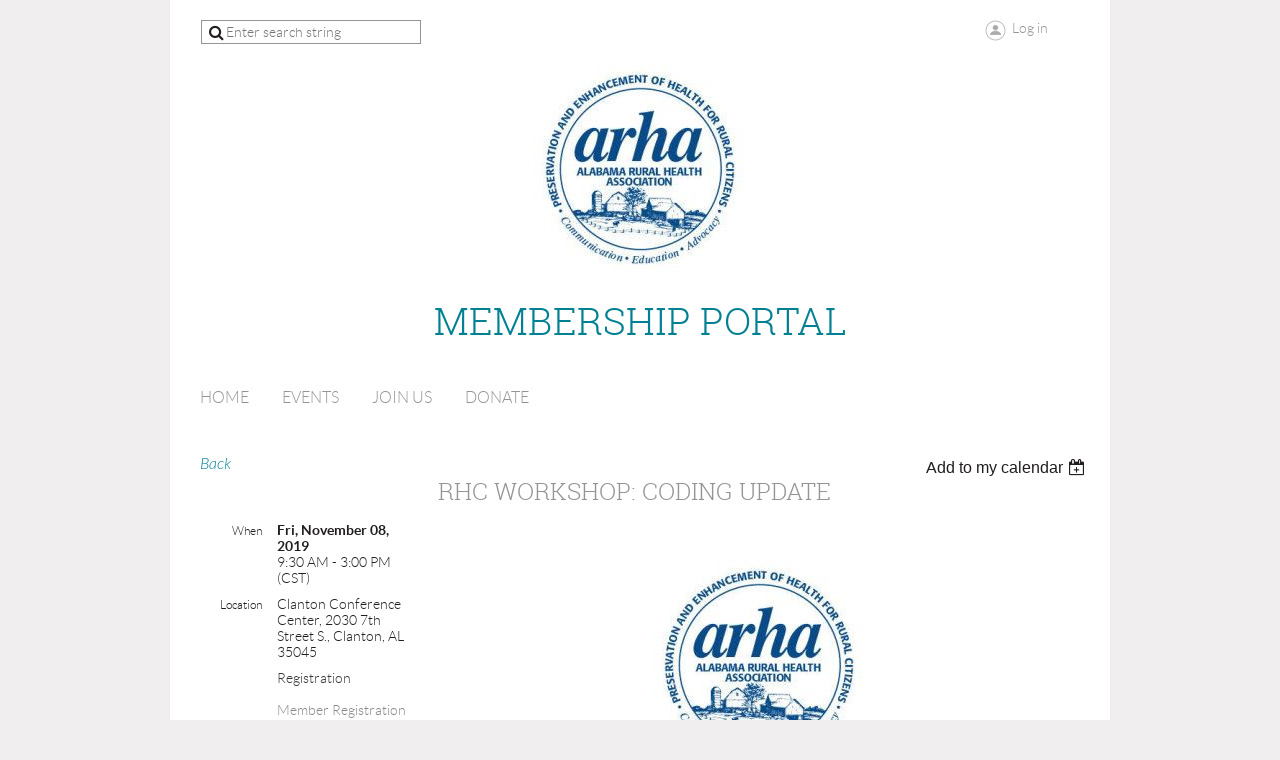

--- FILE ---
content_type: text/html; charset=utf-8
request_url: https://arha.wildapricot.org/event-3514834
body_size: 9094
content:
<!DOCTYPE html>
<!--[if lt IE 7 ]><html lang="en" class="no-js ie6 "><![endif]-->
<!--[if IE 7 ]><html lang="en" class="no-js ie7 "> <![endif]-->
<!--[if IE 8 ]><html lang="en" class="no-js ie8 "> <![endif]-->
<!--[if IE 9 ]><html lang="en" class="no-js ie9 "><![endif]-->
<!--[if (gt IE 9)|!(IE)]><!--><html lang="en" class="no-js "> <!--<![endif]-->
  <head id="Head1">
		<link rel="stylesheet" type="text/css" href="https://kit-pro.fontawesome.com/releases/latest/css/pro.min.css" />
<meta name="viewport" content="width=device-width, initial-scale=1">
<link href="https://sf.wildapricot.org/BuiltTheme/showcase_teal.v3.0/current/c3a25a53/Styles/combined.css" rel="stylesheet" type="text/css" /><link href="https://live-sf.wildapricot.org/WebUI/built9.12.1-8e232c8/scripts/public/react/index-84b33b4.css" rel="stylesheet" type="text/css" /><link href="https://live-sf.wildapricot.org/WebUI/built9.12.1-8e232c8/css/shared/ui/shared-ui-compiled.css" rel="stylesheet" type="text/css" /><script type="text/javascript" language="javascript" id="idJavaScriptEnvironment">var bonaPage_BuildVer='9.12.1-8e232c8';
var bonaPage_AdminBackendUrl = '/admin/';
var bonaPage_StatRes='https://live-sf.wildapricot.org/WebUI/';
var bonaPage_InternalPageType = { isUndefinedPage : false,isWebPage : false,isAdminPage : false,isDialogPage : false,isSystemPage : true,isErrorPage : false,isError404Page : false };
var bonaPage_PageView = { isAnonymousView : true,isMemberView : false,isAdminView : false };
var WidgetMode = 0;
var bonaPage_IsUserAnonymous = true;
var bonaPage_ThemeVer='c3a25a5300'; var bonaPage_ThemeId = 'showcase_teal.v3.0'; var bonaPage_ThemeVersion = '3.0';
var bonaPage_id='1075141'; version_id='';
if (bonaPage_InternalPageType && (bonaPage_InternalPageType.isSystemPage || bonaPage_InternalPageType.isWebPage) && window.self !== window.top) { var success = true; try { var tmp = top.location.href; if (!tmp) { top.location = self.location; } } catch (err) { try { if (self != top) { top.location = self.location; } } catch (err) { try { if (self != top) { top = self; } success = false; } catch (err) { success = false; } } success = false; } if (!success) { window.onload = function() { document.open('text/html', 'replace'); document.write('<ht'+'ml><he'+'ad></he'+'ad><bo'+'dy><h1>Wrong document context!</h1></bo'+'dy></ht'+'ml>'); document.close(); } } }
try { function waMetricsGlobalHandler(args) { if (WA.topWindow.waMetricsOuterGlobalHandler && typeof(WA.topWindow.waMetricsOuterGlobalHandler) === 'function') { WA.topWindow.waMetricsOuterGlobalHandler(args); }}} catch(err) {}
 try { if (parent && parent.BonaPage) parent.BonaPage.implementBonaPage(window); } catch (err) { }
try { document.write('<style type="text/css"> .WaHideIfJSEnabled, .HideIfJSEnabled { display: none; } </style>'); } catch(err) {}
var bonaPage_WebPackRootPath = 'https://live-sf.wildapricot.org/WebUI/built9.12.1-8e232c8/scripts/public/react/';</script><script type="text/javascript" language="javascript" src="https://live-sf.wildapricot.org/WebUI/built9.12.1-8e232c8/scripts/shared/bonapagetop/bonapagetop-compiled.js" id="idBonaPageTop"></script><script type="text/javascript" language="javascript" src="https://live-sf.wildapricot.org/WebUI/built9.12.1-8e232c8/scripts/public/react/index-84b33b4.js" id="ReactPublicJs"></script><script type="text/javascript" language="javascript" src="https://live-sf.wildapricot.org/WebUI/built9.12.1-8e232c8/scripts/shared/ui/shared-ui-compiled.js" id="idSharedJs"></script><script type="text/javascript" language="javascript" src="https://live-sf.wildapricot.org/WebUI/built9.12.1-8e232c8/General.js" id=""></script><script type="text/javascript" language="javascript" src="https://sf.wildapricot.org/BuiltTheme/showcase_teal.v3.0/current/c3a25a53/Scripts/combined.js" id=""></script><title>Alabama Rural Health Association - RHC Workshop: Coding Update</title>
<link rel="search" type="application/opensearchdescription+xml" title="arha.wildapricot.org" href="/opensearch.ashx" /></head>
  <body id="PAGEID_1075141" class="publicContentView LayoutMain">
<div class="mLayout layoutMain state1" id="mLayout">
<!-- header zone -->
		<div class="zoneHeaderOuter zoneOuter">
			<div class="zoneHeader container_12">
				<div class="zoneHeaderInner zoneInner s1_grid_12 s2_grid_12 s3_grid_12">
</div>
			</div>
		</div>
		<div class="zoneHeader1Outer zoneOuter">
			<div class="zoneHeader1 container_12">
				<div class="zoneHeader1Inner zoneInner s1_grid_12 s2_grid_12 s3_grid_12">
					<div class="color"></div>
</div>
			</div>
		</div>
		<div class="zoneHeader2Outer zoneOuter">
			<div class="zoneHeader12 container_12">
				<div class="zoneHeader2Inner zoneInner s1_grid_12 s2_grid_12 s3_grid_12">
</div>
			</div>
		</div>
		<!-- /header zone -->

<!-- content zone -->
	<div class="zoneContentOuter zoneOuter">
		<div class="zoneContent container_12">
			<div class="zoneContentInner s1_grid_12 s2_grid_12 s3_grid_12 zoneInner zoneRoundedCorners">
<div id="id_Content" data-componentId="Content" class="WaPlaceHolder WaPlaceHolderContent" style="background-color:transparent;"><div style="padding-bottom:0px;"><div id="id_6l9GQaV" data-componentId="6l9GQaV" class="WaLayoutContainerFirst" style="margin-top:0px;"><table cellspacing="0" cellpadding="0" class="WaLayoutTable" style=""><tr data-componentId="6l9GQaV_row" class="WaLayoutRow"><td id="id_AqRraCq" data-componentId="AqRraCq" class="WaLayoutItem" style="width:27%;"><div id="id_h9dv9el" class="WaLayoutPlaceHolder placeHolderContainer" data-componentId="h9dv9el" style=""><div style="padding-top:0px;"><div id="id_4ty5LHG" class="WaGadgetOnly WaGadgetSiteSearch  gadgetStyleNone" style="margin-left:10px;" data-componentId="4ty5LHG" ><div class="gadgetStyleBody " style=""  data-areaHeight="auto">
<div class="searchBoxOuter alignCenter">
	<div class="searchBox">
<form method="post" action="https://arha.wildapricot.org/Sys/Search" id="id_4ty5LHG_form" class="generalSearchBox"  data-disableInAdminMode="true">
<span class="searchBoxFieldContainer"><input class="searchBoxField" type="text" name="searchString" id="idid_4ty5LHG_searchBox" value="" maxlength="300" autocomplete="off"  placeholder="Enter search string"></span>
<div class="autoSuggestionBox" id="idid_4ty5LHG_resultDiv"></div>
</form></div>
	</div>
	<script type="text/javascript">
		(function(){

			function init()
			{
				var model = {};
				model.gadgetId = 'idid_4ty5LHG';
				model.searchBoxId = 'idid_4ty5LHG_searchBox';
				model.resultDivId = 'idid_4ty5LHG_resultDiv';
				model.selectedTypes = '7';
				model.searchTemplate = 'https://arha.wildapricot.org/Sys/Search?q={0}&types={1}&page={2}';
				model.searchActionUrl = '/Sys/Search/DoSearch';
				model.GoToSearchPageTextTemplate = 'Search for &#39;{0}&#39;';
				model.autoSuggest = true;
				var WASiteSearch = new WASiteSearchGadget(model);
			}

			jq$(document).ready(init);
		}) ();
	</script>
</div>
</div></div></div></td><td style="" data-componentId="AqRraCq_separator" class="WaLayoutSeparator"><div style="width: inherit;"></div></td><td id="id_GcOAexS" data-componentId="GcOAexS" class="WaLayoutItem" style="width:54%;"></td><td style="" data-componentId="GcOAexS_separator" class="WaLayoutSeparator"><div style="width: inherit;"></div></td><td id="id_mWdWzpH" data-componentId="mWdWzpH" class="WaLayoutItem" style="width:18%;"><div id="id_rW3G8xF" class="WaLayoutPlaceHolder placeHolderContainer" data-componentId="rW3G8xF" style=""><div style="padding-top:0px;"><div id="id_Y3YQQ4g" class="WaGadgetOnly WaGadgetLoginForm  gadgetStyleNone" style="margin-top:0px;margin-bottom:0px;" data-componentId="Y3YQQ4g" ><div class="gadgetStyleBody " style=""  data-areaHeight="auto">
<div class="loginContainerWrapper alignCenter">
    <div class="loginContainerInnerWrapper">
      <a id="id_Y3YQQ4g_loginLink" class="loginLink">Log in</a>
      <div id="id_Y3YQQ4g_loginContainer" class="loginContainer orientationHorizontal">
        <div class="loginContainerForm orientationHorizontal oAuthIsfalse">
          <div class="loginContainerShadowBox">
            <form method="post" action="https://arha.wildapricot.org/Sys/Login" id="id_Y3YQQ4g_form" class="generalLoginBox"  data-disableInAdminMode="true">
<input type="hidden" name="ReturnUrl" id="id_Y3YQQ4g_returnUrl" value="">
              <input type="hidden" name="CurrentUrl" id="id_Y3YQQ4g_currentUrl" value="/event-3514834">
              <input type="hidden" name="browserData" id="id_Y3YQQ4g_browserField">
              <div>
                <div class="loginUserName">
<div class="loginUserNameTextBox">
		<input name="email" type="text" maxlength="100" placeholder="Email"  id="id_Y3YQQ4g_userName" tabindex="1" class="emailTextBoxControl"/>
	</div>
</div><div class="loginPassword">
    <div class="loginPasswordTextBox">
		<div class="password-wrapper">
			<input 
				name="password" 
				type="password" 
placeholder="Password" 
				maxlength="50" 
				id="id_Y3YQQ4g_password" 
				tabindex="2" 
				class="passwordTextBoxControl" 
				autocomplete="off"
			/>
			<i class="fa fa-eye-slash toggle-password" toggle="#id_Y3YQQ4g_password"></i>
		</div>
    </div>
</div>
<script>
  if (!window.__passwordToggleInitialized) {
    window.__passwordToggleInitialized = true;

    $(document).ready(function () {
      $('.toggle-password').each(function () {
        const $icon = $(this);
        const selector = $icon.attr('toggle');
        if (!selector) return;

        const $input = selector.startsWith('#') ? $(selector) : $('#' + selector);
        if (!$input.length) return;

        $icon.on('click', function () {
          try {
            const inputEl = $input[0];
            const currentType = inputEl.getAttribute('type');

            if (currentType === 'password') {
              inputEl.setAttribute('type', 'text');
              $icon.removeClass('fa-eye-slash').addClass('fa-eye');
            } else {
              inputEl.setAttribute('type', 'password');
              $icon.removeClass('fa-eye').addClass('fa-eye-slash');
            }
          } catch (err) {
            console.warn('Password toggle error:', err.message);
          }
        });
      });
    });
  }
</script>
 
    <input id="g-recaptcha-invisible_Y3YQQ4g" name="g-recaptcha-invisible" value="recaptcha" type="hidden"/> 
    <div id="recapcha_placeholder_Y3YQQ4g" style="display:none"></div>
    <span id="idReCaptchaValidator_Y3YQQ4g" errorMessage="Please verify that you are not a robot" style="display:none" validatorType="method" ></span>
    <script>
        $("#idReCaptchaValidator_Y3YQQ4g").on( "wavalidate", function(event, validationResult) {
            if (grecaptcha.getResponse(widgetId_Y3YQQ4g).length == 0){
                grecaptcha.execute(widgetId_Y3YQQ4g);	
                validationResult.shouldStopValidation = true;
                return;
            }

            validationResult.result = true;
        });
  
            var widgetId_Y3YQQ4g;

            var onloadCallback_Y3YQQ4g = function() {
                // Renders the HTML element with id 'recapcha_placeholder_Y3YQQ4g' as a reCAPTCHA widget.
                // The id of the reCAPTCHA widget is assigned to 'widgetId_Y3YQQ4g'.
                widgetId_Y3YQQ4g = grecaptcha.render('recapcha_placeholder_Y3YQQ4g', {
                'sitekey' : '6LfmM_UhAAAAAJSHT-BwkAlQgN0mMViOmaK7oEIV',
                'size': 'invisible',
                'callback': function(){
                    document.getElementById('g-recaptcha-invisible_Y3YQQ4g').form.submit();
                },
                'theme' : 'light'
            });
        };
    </script>
	
    <script src="https://www.google.com/recaptcha/api.js?onload=onloadCallback_Y3YQQ4g&render=explicit" async defer></script>

 <div class="loginAction">
	<input type="submit" onclick="if (!WA.isWidgetMode && !browserInfo.clientCookiesEnabled()) {alert('Warning: browser cookies disabled. Please enable them to use this website.'); return false;}"  name="ctl03$ctl02$loginViewControl$loginControl$Login" value="Log in" id="id_Y3YQQ4g_loginAction"  tabindex="4" class="loginButton loginButtonControl"/>	
</div>  
              </div>
              <div>
                <div class="loginActionRememberMe"><input id="id_Y3YQQ4g_rememberMe" type="checkbox" name="rememberMe" tabindex="3" class="rememberMeCheckboxControl"/><label for="id_Y3YQQ4g_rememberMe">Remember me</label></div><div class="loginPasswordForgot">
		<a rel="nofollow" href="https://arha.wildapricot.org/Sys/ResetPasswordRequest">Forgot password</a>
	</div>
</div>
            </form></div>
        </div>
        </div>
    </div>
  </div>
  <script>
    jq$().ready(function() {
      var browserField = document.getElementById('id_Y3YQQ4g' + '_browserField');

      if (browserField) {
        browserField.value = browserInfo.getBrowserCapabilitiesData();
      }

      jq$('#id_Y3YQQ4g' + '_form').FormValidate();
      jq$('.WaGadgetLoginForm form').attr('data-disableInAdminMode', 'false');
    });
    
    jq$(document).ready(function() { new LoginBox({Id:'id_Y3YQQ4g'}); });  
  </script>  
  </div>
</div></div></div></td></tr></table> </div><div id="id_pXOnYlt" class="WaGadget WaGadgetContent  gadgetStyleNone" style="margin-bottom:0px;background-color:transparent;" data-componentId="pXOnYlt" ><div class="gadgetStyleBody gadgetContentEditableArea" style="padding-top:0px;padding-right:20px;padding-bottom:0px;padding-left:20px;" data-editableArea="0" data-areaHeight="auto">
<p align="center"><img src="/resources/Pictures/ARHA%20Logo.jpg" alt="" title="" border="0"><br></p></div>
</div><div id="id_zgdCDI6" class="WaGadget WaGadgetContent  gadgetStyleNone" style="margin-bottom:16px;background-color:transparent;" data-componentId="zgdCDI6" ><div class="gadgetStyleBody gadgetContentEditableArea" style="padding-top:5px;padding-right:10px;padding-bottom:0px;padding-left:10px;" data-editableArea="0" data-areaHeight="auto">
<h1 class="promo" align="center"><font style="font-size: 38px;">Membership Portal</font></h1>



<div class="jfk-bubble gtx-bubble" role="alertdialog" aria-describedby="bubble-2" style="visibility: visible; left: 31px; top: -169px; opacity: 1;">
  <div class="jfk-bubble-content-id" id="bubble-2">
    <div id="gtx-host" style="min-width: 200px; max-width: 400px;"></div>
  </div>

  <div class="jfk-bubble-closebtn-id jfk-bubble-closebtn" aria-label="Close" role="button" tabindex="0"></div>

  <div class="jfk-bubble-arrow-id jfk-bubble-arrow jfk-bubble-arrowdown" style="left: 194.5px;">
    <div class="jfk-bubble-arrowimplbefore"></div>

    <div class="jfk-bubble-arrowimplafter"></div>
  </div>
</div>
</div>
</div><div id="id_yOhi7Wr" class="WaGadget WaGadgetMenuHorizontal  menuStyle002" style="margin-right:10px;margin-bottom:0px;margin-left:10px;" data-componentId="yOhi7Wr" ><div class="menuInner">
	<ul class="firstLevel">
<li class=" ">
	<div class="item">
		<a href="https://arha.wildapricot.org/" title="Home"><span>Home</span></a>
</div>
</li>
	
<li class=" ">
	<div class="item">
		<a href="https://arha.wildapricot.org/Events" title="Events"><span>Events</span></a>
</div>
</li>
	
<li class=" ">
	<div class="item">
		<a href="https://arha.wildapricot.org/Join-us" title="Join us"><span>Join us</span></a>
</div>
</li>
	
<li class=" ">
	<div class="item">
		<a href="https://arha.wildapricot.org/Donate" title="Donate"><span>Donate</span></a>
</div>
</li>
	
</ul>
</div>

<script type="text/javascript">
  if (window.WaMenuHorizontal) { new WaMenuHorizontal({ id: "id_yOhi7Wr" }); }
</script>
</div><div id="id_ZnJQHWj" data-componentId="ZnJQHWj" class="WaLayoutContainerLast" style="margin-top:25px;margin-right:10px;margin-left:10px;"><table cellspacing="0" cellpadding="0" class="WaLayoutTable" style=""><tr data-componentId="ZnJQHWj_row" class="WaLayoutRow"><td id="id_IWy1we3" data-componentId="IWy1we3" class="WaLayoutItem" style="width:100%;"><div id="id_4ePM8is" class="WaLayoutPlaceHolder placeHolderContainer" data-componentId="4ePM8is" style=""><div style=""><div id="id_HdIIETy" class="WaGadgetOnly WaGadgetEvents  gadgetStyleNone WaGadgetEventsStateDetails" style="" data-componentId="HdIIETy" >



<form method="post" action="" id="form">
<div class="aspNetHidden">
<input type="hidden" name="__VIEWSTATE" id="__VIEWSTATE" value="di3KKoh+alXw0RVZpbXFcJOa8RoV1FIjTaYibMH3KyKpNX5PWridvPwUdlBFguWAtrOM48kBcMUnPrD4maSb7oD8omQuR68c22Cv9MaDbL/sSlPc7Tx/STA2Z6adPEbMtP+K7pC6VOSvROxbzR1J2C+GfYLRvZCuK715cKZXNjKYSOhvkGDNlB2fn8+cmJIVWdYQpzwqQCbffcpt5o7v88Mh+1f5N5y32IVFt2ChQjkHYrp8mBvu2v/5bTTTucvBh/wAS75ih/0w+flfWu7n+5bB/nb/AK9tHpAJcUUB6uBdAzC0" />
</div>

    
    <input type="hidden" name="FunctionalBlock1$contentModeHidden" id="FunctionalBlock1_contentModeHidden" value="1" />



       
  <div id="idEventsTitleMainContainer" class="pageTitleOuterContainer">
    <div id="idEventBackContainer" class="pageBackContainer">
      <a id="FunctionalBlock1_ctl00_eventPageViewBase_ctl00_ctl00_back" class="eventBackLink" href="javascript: history.back();">Back</a>
    </div>
      
    <div id="idEventViewSwitcher" class="pageViewSwitcherOuterContainer">
      
<div class="cornersContainer"><div class="topCorners"><div class="c1"></div><div class="c2"></div><div class="c3"></div><div class="c4"></div><div class="c5"></div></div></div>
  <div class="pageViewSwitcherContainer"><div class="d1"><div class="d2"><div class="d3"><div class="d4"><div class="d5"><div class="d6"><div class="d7"><div class="d8"><div class="d9"><div class="inner">
    <div id="init-add-event-to-calendar-dropdown-3514834" class="semantic-ui" style="color: inherit; background: transparent;"></div>
    <script>
      function initAddEventToCalendarDropDown3514834()
      {
        if (typeof window.initAddEventToCalendarDropDown !== 'function') { return; }
      
        const domNodeId = 'init-add-event-to-calendar-dropdown-3514834';
        const event = {
          id: '3514834',
          title: 'RHC Workshop: Coding Update',
          description: '            This live course is designed for Rural Health Clinic (RHC) providers, quality managers, ACO leadership, and revenue cycle staff at rural health facilities who need a high-level basic explanation of how to report accurate quality metrics and who deal with HEDIS, HCC, QIP, Risk Adjustment, and Share Savings.            RHC Overview: We will begin with a RHC documentation&amp;gt;coding&amp;gt;billing overview including:        * How coding and billing is different in a RHC.            * Review of the key elements of the CMS Benefits and Claims Manual sections (chapters 9 &amp;amp; 13)            * Which services are included in the All-Inclusive Rate and which services get paid via fee-for-service or via a flat fee when billing Medicare?            * Preventive Medicine for the IPPE, AWV, and almost a dozen other “sometimes covered” G-codes performed by a RHC.      Reporting Quality:  After a brief overview of HEDIS/HCC and other Quality Improvement programs, we will dive into relevant sections of the ICD-10-CM&amp;#39;s &amp;quot;Official Guidelines for Coding &amp;amp; Reimbursement&amp;quot; and will review the instructional notes associated with key diagnoses in order to most accurately report the true complexity of care for your ACO patients and to:        * recognize the impact of medical documentation on the accuracy and completeness of quality data,            * properly reporting Care Management services to coordinate treating chronic diseases,            * report accurate and complete Quality Metrics via historical claims data,            * how to fully report the true complexity of your patients via ICD-10-CM documentation rules.           General Objectives    1 - Attendees will be able to unify their clinical documentation goals with the requirements of Managed Care/ACO&amp;#39;s to adjust payments based on clinical complexity of its patient population.    2 - Attendees will learn about the specific documentation guidelines and base code instructional notes associated with the major disease categories being tracked by ACOs.     3 - Attendees will learn a structure by which they can train their providers on those additional codes and HCC categories that may become a focus in the future and how their EHRs may hinder effective training.         The following groups will benefit from class:        * Providers who create clinical documentation (e.g. MD/DO/PA/NP) and have primary responsibility for capturing documentation necessary to support .              * Nurse/Quality Managers who manage people and policies related to voluntary or contractually-required reporting of data via CPT, HCPCS-II, and ICD-10-CM codes and who serve as a link between the clinical and business staff.              * Coders/billers who have do not have experience in measuring and reporting key quality metrics via UDS, HEDIS, HCC, and internal ACO requirements related to educating providers on proper code usage.           '.replace(/\r+/g, ''),
          location: 'Clanton Conference Center, 2030 7th Street S., Clanton, AL 35045',
          url: window.location.href,
          allDay: 'True' === 'False',
          start: '2019-11-08T15:30:00Z', 
          end: '2019-11-08T21:00:00Z',
          sessions: [{"title":"RHC Workshop: Coding Update","start":"2019-11-08T15:30:00Z","end":"2019-11-08T21:00:00Z","allDay":false}]
        };
      
        window.initAddEventToCalendarDropDown(event, domNodeId);
      }    
    
      window.BonaPage.addPageStateHandler(window.BonaPage.PAGE_PARSED, initAddEventToCalendarDropDown3514834);

    </script>
  </div></div></div></div></div></div></div></div></div></div></div>
<div class="cornersContainer"><div class="bottomCorners"><div class="c5"></div><div class="c4"></div><div class="c3"></div><div class="c2"></div><div class="c1"></div></div></div>

    </div>
    <div class="pageTitleContainer eventsTitleContainer">
      <h1 class="pageTitle SystemPageTitle">
        RHC Workshop: Coding Update
      </h1>
    </div>
  </div>
      

      


<div class="boxOuterContainer boxBaseView"><div class="cornersContainer"><div class="topCorners"><div class="c1"></div><div class="c2"></div><div class="c3"></div><div class="c4"></div><div class="c5"></div><!--[if gt IE 6]><!--><div class="r1"><div class="r2"><div class="r3"><div class="r4"><div class="r5"></div></div></div></div></div><!--<![endif]--></div></div><div  class="boxContainer"><div class="d1"><div class="d2"><div class="d3"><div class="d4"><div class="d5"><div class="d6"><div class="d7"><div class="d8"><div class="d9"><div class="inner">
      
    <div class="boxBodyOuterContainer"><div class="cornersContainer"><div class="topCorners"><div class="c1"></div><div class="c2"></div><div class="c3"></div><div class="c4"></div><div class="c5"></div><!--[if gt IE 6]><!--><div class="r1"><div class="r2"><div class="r3"><div class="r4"><div class="r5"></div></div></div></div></div><!--<![endif]--></div></div><div  class="boxBodyContainer"><div class="d1"><div class="d2"><div class="d3"><div class="d4"><div class="d5"><div class="d6"><div class="d7"><div class="d8"><div class="d9"><div class="inner">
          
        <div class="boxBodyInfoOuterContainer boxBodyInfoViewFill"><div class="cornersContainer"><div class="topCorners"><div class="c1"></div><div class="c2"></div><div class="c3"></div><div class="c4"></div><div class="c5"></div><!--[if gt IE 6]><!--><div class="r1"><div class="r2"><div class="r3"><div class="r4"><div class="r5"></div></div></div></div></div><!--<![endif]--></div></div><div  class="boxBodyInfoContainer"><div class="d1"><div class="d2"><div class="d3"><div class="d4"><div class="d5"><div class="d6"><div class="d7"><div class="d8"><div class="d9"><div class="inner">
              
            

<div class="boxInfoContainer">
  <ul class="boxInfo">
    <li class="eventInfoStartDate">
      <label class="eventInfoBoxLabel">When</label>
      <div class="eventInfoBoxValue"><strong>Fri, November 08, 2019</strong></div>
    </li>
    <li id="FunctionalBlock1_ctl00_eventPageViewBase_ctl00_ctl00_eventInfoBox_startTimeLi" class="eventInfoStartTime">
      <label class="eventInfoBoxLabel">&nbsp;</label>
      <div class="eventInfoBoxValue"><span><div id="FunctionalBlock1_ctl00_eventPageViewBase_ctl00_ctl00_eventInfoBox_startTimeLocalizePanel" client-tz-item="America/Chicago" client-tz-formatted=" (CST)">
	9:30 AM - 3:00 PM
</div></span></div>
    </li>
    
    
    
    
    <li id="FunctionalBlock1_ctl00_eventPageViewBase_ctl00_ctl00_eventInfoBox_locationLi" class="eventInfoLocation">
      <label class="eventInfoBoxLabel">Location</label>
      <div class="eventInfoBoxValue"><span>Clanton Conference Center, 2030 7th Street S., Clanton, AL 35045</span></div>
    </li>
    
    
  </ul>
</div>

            
<div class="registrationInfoContainer">
  
    <h4 id="idRegistrationInfo" class="infoTitle">Registration</h4>
    <div class="infoText"></div>
  
  
    <ul class="registrationInfo">
  
    <li id="FunctionalBlock1_ctl00_eventPageViewBase_ctl00_ctl00_eventRegistrationTypesView_registrationTypesRepeater_ctl01_regTypeLi" class="disabled" title="Available through Fri, November 08, 2019
Available for: 1. Individual, 3. Small Organizations, 4. Medium Organizations, 5. Large Organizations, 6. Extra Large Organizations, 2. Student, Platinum Partner, 9. Gold Partner, 8. Silver Partner, 7. Bronze Partner
">
      <label class="regTypeLiLabel">
        <strong>
          Member Registration – $125.00
        </strong>
        
        
      </label>
      <div class="regTypeLiValue">
        <span class="regTypeLiValueSpan">
          
        </span>
      </div>
    </li>
  
    <li id="FunctionalBlock1_ctl00_eventPageViewBase_ctl00_ctl00_eventRegistrationTypesView_registrationTypesRepeater_ctl02_regTypeLi" class="disabled" title="Available through Fri, November 08, 2019
">
      <label class="regTypeLiLabel">
        <strong>
          Non Member Registration – $150.00
        </strong>
        
        
      </label>
      <div class="regTypeLiValue">
        <span class="regTypeLiValueSpan">
          
        </span>
      </div>
    </li>
  
    </ul>  
  
</div>

              
            
              
            <div id="FunctionalBlock1_ctl00_eventPageViewBase_ctl00_ctl00_regTypeHr" class="regTypeHr" style="clear: both;"><hr /></div>

            
                
            
<div class="boxActionContainer">
  <div class="inner">
    
    
    
    
      <div class="infoRegistrationIsClosed">Registration is closed</div>
    
    
  </div>
</div>
              
          <div class="clearEndContainer"></div></div></div></div></div></div></div></div></div></div></div></div><div class="cornersContainer"><div class="bottomCorners"><!--[if gt IE 6]><!--><div class="r1"><div class="r2"><div class="r3"><div class="r4"><div class="r5"></div></div></div></div></div><!--<![endif]--><div class="c5"></div><div class="c4"></div><div class="c3"></div><div class="c2"></div><div class="c1"></div></div></div></div>

          <div class="boxBodyContentOuterContainer"><div class="cornersContainer"><div class="topCorners"><div class="c1"></div><div class="c2"></div><div class="c3"></div><div class="c4"></div><div class="c5"></div><!--[if gt IE 6]><!--><div class="r1"><div class="r2"><div class="r3"><div class="r4"><div class="r5"></div></div></div></div></div><!--<![endif]--></div></div><div  class="boxBodyContentContainer fixedHeight"><div class="d1"><div class="d2"><div class="d3"><div class="d4"><div class="d5"><div class="d6"><div class="d7"><div class="d8"><div class="d9"><div class="inner gadgetEventEditableArea">
                  <p align="center" style="font-family: Lato;"><span style="font-family: Tahoma; caret-color: rgb(51, 51, 51); color: rgb(51, 51, 51); font-size: 14px;"><br></span></p>

<p align="center" style="font-family: Lato;"><span style="font-family: Tahoma; caret-color: rgb(51, 51, 51); color: rgb(51, 51, 51); font-size: 14px;"><img src="/resources/Pictures/ARHA%20Logo.jpg" alt="" title="" border="0"><br></span></p>

<p align="left" style="font-family: Lato;"><span style="font-family: Tahoma; caret-color: rgb(51, 51, 51); color: rgb(51, 51, 51); font-size: 14px;">This live course is designed for Rural Health Clinic (RHC) providers, quality managers, ACO leadership, and revenue cycle staff at rural health facilities who need a&nbsp;high-level&nbsp;basic explanation&nbsp;of how to report accurate quality metrics and who deal with HEDIS, HCC, QIP, Risk Adjustment, and Share Savings.</span><br></p>

<p style="margin-right: 0px; margin-bottom: 1em; margin-left: 0px; caret-color: rgb(51, 51, 51); color: rgb(51, 51, 51); font-family: &quot;Open Sans&quot;; font-size: 14px;"><font face="Tahoma"><br></font></p>

<p style="margin-right: 0px; margin-bottom: 1em; margin-left: 0px; caret-color: rgb(51, 51, 51); color: rgb(51, 51, 51); font-family: &quot;Open Sans&quot;; font-size: 14px;"><font face="Tahoma"><strong>RHC Overview</strong>: We will begin with a RHC documentation&gt;coding&gt;billing overview including:</font></p>

<ul style="caret-color: rgb(51, 51, 51); color: rgb(51, 51, 51); font-family: &quot;Open Sans&quot;;">
  <li><font face="Tahoma">How coding and billing is different in a RHC.</font></li>

  <li><font face="Tahoma">Review of the key elements of the CMS Benefits and Claims Manual sections (chapters 9 &amp; 13)</font></li>

  <li><font face="Tahoma">Which services are included in the All-Inclusive Rate and which services get paid via fee-for-service or via a flat fee when billing Medicare?</font></li>

  <li><font face="Tahoma">Preventive Medicine for the IPPE, AWV, and almost a dozen other “sometimes covered” G-codes performed by a RHC.</font></li>
</ul>

<p style="margin-right: 0px; margin-bottom: 1em; margin-left: 0px; caret-color: rgb(51, 51, 51); color: rgb(51, 51, 51); font-family: &quot;Open Sans&quot;; font-size: 14px;"><font face="Tahoma"><strong>Reporting Quality:</strong>&nbsp;&nbsp;After a brief overview of HEDIS/HCC and other Quality Improvement programs, we will dive into relevant sections of the ICD-10-CM's "Official Guidelines for Coding &amp; Reimbursement" and will review the instructional notes associated with key diagnoses in order to most accurately report the true complexity of care for your ACO patients and to:</font></p>

<ul style="caret-color: rgb(51, 51, 51); color: rgb(51, 51, 51); font-family: &quot;Open Sans&quot;;">
  <li><font face="Tahoma">recognize the impact of medical documentation on the accuracy and completeness of quality data,</font></li>

  <li><font face="Tahoma">properly reporting Care Management services to coordinate treating chronic diseases,</font></li>

  <li><font face="Tahoma">report accurate and complete Quality Metrics via historical claims data,</font></li>

  <li><font face="Tahoma">how to fully report the true complexity of your patients via ICD-10-CM documentation rules.</font></li>
</ul>

<p style="margin-right: 0px; margin-bottom: 1em; margin-left: 0px; caret-color: rgb(51, 51, 51); color: rgb(51, 51, 51); font-family: &quot;Open Sans&quot;; font-size: 14px;"><font face="Tahoma">&nbsp;</font></p>

<p style="margin-right: 0px; margin-bottom: 1em; margin-left: 0px; caret-color: rgb(51, 51, 51); color: rgb(51, 51, 51); font-family: &quot;Open Sans&quot;; font-size: 14px;"><strong><font face="Tahoma">General Objectives</font></strong></p>

<p style="margin-right: 0px; margin-bottom: 1em; margin-left: 0px; caret-color: rgb(51, 51, 51); color: rgb(51, 51, 51); font-family: &quot;Open Sans&quot;; font-size: 14px;"><font face="Tahoma">1 - Attendees will be able to unify their clinical documentation goals with the requirements of Managed Care/ACO's to adjust payments based on clinical complexity of its patient population.</font></p>

<p style="margin-right: 0px; margin-bottom: 1em; margin-left: 0px; caret-color: rgb(51, 51, 51); color: rgb(51, 51, 51); font-family: &quot;Open Sans&quot;; font-size: 14px;"><font face="Tahoma">2 - Attendees will learn about the specific documentation guidelines and&nbsp;base code instructional notes associated with the major disease categories being tracked by ACOs.&nbsp;</font></p>

<p style="margin-right: 0px; margin-bottom: 1em; margin-left: 0px; caret-color: rgb(51, 51, 51); color: rgb(51, 51, 51); font-family: &quot;Open Sans&quot;; font-size: 14px;"><font face="Tahoma">3 - Attendees will learn a structure by which they can train their providers on those additional codes and HCC categories that may become a focus in the future and how their EHRs may hinder effective training.</font></p>

<p style="margin-right: 0px; margin-bottom: 1em; margin-left: 0px; caret-color: rgb(51, 51, 51); color: rgb(51, 51, 51); font-family: &quot;Open Sans&quot;; font-size: 14px;"><font face="Tahoma">&nbsp;</font></p>

<p style="margin-right: 0px; margin-bottom: 1em; margin-left: 0px; caret-color: rgb(51, 51, 51); color: rgb(51, 51, 51); font-family: &quot;Open Sans&quot;; font-size: 14px;"><strong><font face="Tahoma">The following groups will benefit from class:</font></strong></p>

<ul style="caret-color: rgb(51, 51, 51); color: rgb(51, 51, 51); font-family: &quot;Open Sans&quot;;">
  <li><font face="Tahoma">Providers&nbsp;who create clinical documentation (e.g. MD/DO/PA/NP) and have primary responsibility for capturing documentation necessary to support .<br></font></li>

  <li><font face="Tahoma">Nurse/Quality Managers&nbsp;who manage people and policies related to voluntary or contractually-required reporting of data via CPT, HCPCS-II, and ICD-10-CM codes and who serve as a link between the clinical and business staff.<br></font></li>

  <li><font face="Tahoma">Coders/billers&nbsp;who have do not have experience in measuring and reporting key quality metrics via UDS, HEDIS, HCC, and internal ACO requirements related to educating providers on proper code usage.<br></font></li>
</ul>

<p style="margin-right: 0px; margin-left: 0px; caret-color: rgb(51, 51, 51); color: rgb(51, 51, 51); font-family: &quot;Open Sans&quot;; font-size: 14px;"><font color="#000000"><span><font face="Tahoma" style="font-size: 13px;">&nbsp;</font></span></font></p>
              <div class="clearEndContainer"></div></div></div></div></div></div></div></div></div></div></div></div><div class="cornersContainer"><div class="bottomCorners"><!--[if gt IE 6]><!--><div class="r1"><div class="r2"><div class="r3"><div class="r4"><div class="r5"></div></div></div></div></div><!--<![endif]--><div class="c5"></div><div class="c4"></div><div class="c3"></div><div class="c2"></div><div class="c1"></div></div></div></div>
        
      <div class="clearEndContainer"></div></div></div></div></div></div></div></div></div></div></div></div><div class="cornersContainer"><div class="bottomCorners"><!--[if gt IE 6]><!--><div class="r1"><div class="r2"><div class="r3"><div class="r4"><div class="r5"></div></div></div></div></div><!--<![endif]--><div class="c5"></div><div class="c4"></div><div class="c3"></div><div class="c2"></div><div class="c1"></div></div></div></div>
       
  <div class="clearEndContainer"></div></div></div></div></div></div></div></div></div></div></div></div><div class="cornersContainer"><div class="bottomCorners"><!--[if gt IE 6]><!--><div class="r1"><div class="r2"><div class="r3"><div class="r4"><div class="r5"></div></div></div></div></div><!--<![endif]--><div class="c5"></div><div class="c4"></div><div class="c3"></div><div class="c2"></div><div class="c1"></div></div></div></div>



<script>
    var isBatchWizardRegistration = false;
    if (isBatchWizardRegistration) 
    {
        var graphqlOuterEndpoint = '/sys/api/graphql';;
        var batchEventRegistrationWizard = window.createBatchEventRegistrationWizard(graphqlOuterEndpoint);
        
        batchEventRegistrationWizard.openWizard({
            eventId: 3514834
        });
    }
</script>

 

  
<div class="aspNetHidden">

	<input type="hidden" name="__VIEWSTATEGENERATOR" id="__VIEWSTATEGENERATOR" value="2AE9EEA8" />
</div></form></div></div></div></td></tr></table> </div></div>
</div></div>
		</div>
	</div>
	<!-- /content zone -->

<!-- footer zone -->
		<div class="zoneFooterOuter zoneOuter">
			<div class="zoneFooter container_12">
				<div class="zoneFooterInner zoneInner s1_grid_12 s2_grid_12 s3_grid_12 zoneRoundedCorners">
</div>
			</div>
		</div>
		<div class="zoneFooter1Outer zoneOuter">
			<div class="zoneFooter1 container_12">
				<div class="zoneFooter1Inner zoneInner s1_grid_12 s2_grid_12 s3_grid_12">
</div>
			</div>
		</div>
		<!-- /footer zone -->
		
		<!-- branding zone -->
<div class="zoneBrandingOuter zoneOuter">
			<div class="zoneBranding container_12">
				<div class="zoneBrandingInner zoneInner s1_grid_12 s2_grid_12 s3_grid_12">
<div id="idFooterPoweredByContainer">
	<span id="idFooterPoweredByWA">
Powered by <a href="http://www.wildapricot.com" target="_blank">Wild Apricot</a> Membership Software</span>
</div>
</div>
			</div>
		</div>
<!-- /branding zone -->
</div></body>
</html>
<script type="text/javascript">if (window.BonaPage && BonaPage.setPageState) { BonaPage.setPageState(BonaPage.PAGE_PARSED); }</script>

--- FILE ---
content_type: text/html; charset=utf-8
request_url: https://www.google.com/recaptcha/api2/anchor?ar=1&k=6LfmM_UhAAAAAJSHT-BwkAlQgN0mMViOmaK7oEIV&co=aHR0cHM6Ly9hcmhhLndpbGRhcHJpY290Lm9yZzo0NDM.&hl=en&v=N67nZn4AqZkNcbeMu4prBgzg&theme=light&size=invisible&anchor-ms=20000&execute-ms=30000&cb=f3ujuxfjkw1p
body_size: 49393
content:
<!DOCTYPE HTML><html dir="ltr" lang="en"><head><meta http-equiv="Content-Type" content="text/html; charset=UTF-8">
<meta http-equiv="X-UA-Compatible" content="IE=edge">
<title>reCAPTCHA</title>
<style type="text/css">
/* cyrillic-ext */
@font-face {
  font-family: 'Roboto';
  font-style: normal;
  font-weight: 400;
  font-stretch: 100%;
  src: url(//fonts.gstatic.com/s/roboto/v48/KFO7CnqEu92Fr1ME7kSn66aGLdTylUAMa3GUBHMdazTgWw.woff2) format('woff2');
  unicode-range: U+0460-052F, U+1C80-1C8A, U+20B4, U+2DE0-2DFF, U+A640-A69F, U+FE2E-FE2F;
}
/* cyrillic */
@font-face {
  font-family: 'Roboto';
  font-style: normal;
  font-weight: 400;
  font-stretch: 100%;
  src: url(//fonts.gstatic.com/s/roboto/v48/KFO7CnqEu92Fr1ME7kSn66aGLdTylUAMa3iUBHMdazTgWw.woff2) format('woff2');
  unicode-range: U+0301, U+0400-045F, U+0490-0491, U+04B0-04B1, U+2116;
}
/* greek-ext */
@font-face {
  font-family: 'Roboto';
  font-style: normal;
  font-weight: 400;
  font-stretch: 100%;
  src: url(//fonts.gstatic.com/s/roboto/v48/KFO7CnqEu92Fr1ME7kSn66aGLdTylUAMa3CUBHMdazTgWw.woff2) format('woff2');
  unicode-range: U+1F00-1FFF;
}
/* greek */
@font-face {
  font-family: 'Roboto';
  font-style: normal;
  font-weight: 400;
  font-stretch: 100%;
  src: url(//fonts.gstatic.com/s/roboto/v48/KFO7CnqEu92Fr1ME7kSn66aGLdTylUAMa3-UBHMdazTgWw.woff2) format('woff2');
  unicode-range: U+0370-0377, U+037A-037F, U+0384-038A, U+038C, U+038E-03A1, U+03A3-03FF;
}
/* math */
@font-face {
  font-family: 'Roboto';
  font-style: normal;
  font-weight: 400;
  font-stretch: 100%;
  src: url(//fonts.gstatic.com/s/roboto/v48/KFO7CnqEu92Fr1ME7kSn66aGLdTylUAMawCUBHMdazTgWw.woff2) format('woff2');
  unicode-range: U+0302-0303, U+0305, U+0307-0308, U+0310, U+0312, U+0315, U+031A, U+0326-0327, U+032C, U+032F-0330, U+0332-0333, U+0338, U+033A, U+0346, U+034D, U+0391-03A1, U+03A3-03A9, U+03B1-03C9, U+03D1, U+03D5-03D6, U+03F0-03F1, U+03F4-03F5, U+2016-2017, U+2034-2038, U+203C, U+2040, U+2043, U+2047, U+2050, U+2057, U+205F, U+2070-2071, U+2074-208E, U+2090-209C, U+20D0-20DC, U+20E1, U+20E5-20EF, U+2100-2112, U+2114-2115, U+2117-2121, U+2123-214F, U+2190, U+2192, U+2194-21AE, U+21B0-21E5, U+21F1-21F2, U+21F4-2211, U+2213-2214, U+2216-22FF, U+2308-230B, U+2310, U+2319, U+231C-2321, U+2336-237A, U+237C, U+2395, U+239B-23B7, U+23D0, U+23DC-23E1, U+2474-2475, U+25AF, U+25B3, U+25B7, U+25BD, U+25C1, U+25CA, U+25CC, U+25FB, U+266D-266F, U+27C0-27FF, U+2900-2AFF, U+2B0E-2B11, U+2B30-2B4C, U+2BFE, U+3030, U+FF5B, U+FF5D, U+1D400-1D7FF, U+1EE00-1EEFF;
}
/* symbols */
@font-face {
  font-family: 'Roboto';
  font-style: normal;
  font-weight: 400;
  font-stretch: 100%;
  src: url(//fonts.gstatic.com/s/roboto/v48/KFO7CnqEu92Fr1ME7kSn66aGLdTylUAMaxKUBHMdazTgWw.woff2) format('woff2');
  unicode-range: U+0001-000C, U+000E-001F, U+007F-009F, U+20DD-20E0, U+20E2-20E4, U+2150-218F, U+2190, U+2192, U+2194-2199, U+21AF, U+21E6-21F0, U+21F3, U+2218-2219, U+2299, U+22C4-22C6, U+2300-243F, U+2440-244A, U+2460-24FF, U+25A0-27BF, U+2800-28FF, U+2921-2922, U+2981, U+29BF, U+29EB, U+2B00-2BFF, U+4DC0-4DFF, U+FFF9-FFFB, U+10140-1018E, U+10190-1019C, U+101A0, U+101D0-101FD, U+102E0-102FB, U+10E60-10E7E, U+1D2C0-1D2D3, U+1D2E0-1D37F, U+1F000-1F0FF, U+1F100-1F1AD, U+1F1E6-1F1FF, U+1F30D-1F30F, U+1F315, U+1F31C, U+1F31E, U+1F320-1F32C, U+1F336, U+1F378, U+1F37D, U+1F382, U+1F393-1F39F, U+1F3A7-1F3A8, U+1F3AC-1F3AF, U+1F3C2, U+1F3C4-1F3C6, U+1F3CA-1F3CE, U+1F3D4-1F3E0, U+1F3ED, U+1F3F1-1F3F3, U+1F3F5-1F3F7, U+1F408, U+1F415, U+1F41F, U+1F426, U+1F43F, U+1F441-1F442, U+1F444, U+1F446-1F449, U+1F44C-1F44E, U+1F453, U+1F46A, U+1F47D, U+1F4A3, U+1F4B0, U+1F4B3, U+1F4B9, U+1F4BB, U+1F4BF, U+1F4C8-1F4CB, U+1F4D6, U+1F4DA, U+1F4DF, U+1F4E3-1F4E6, U+1F4EA-1F4ED, U+1F4F7, U+1F4F9-1F4FB, U+1F4FD-1F4FE, U+1F503, U+1F507-1F50B, U+1F50D, U+1F512-1F513, U+1F53E-1F54A, U+1F54F-1F5FA, U+1F610, U+1F650-1F67F, U+1F687, U+1F68D, U+1F691, U+1F694, U+1F698, U+1F6AD, U+1F6B2, U+1F6B9-1F6BA, U+1F6BC, U+1F6C6-1F6CF, U+1F6D3-1F6D7, U+1F6E0-1F6EA, U+1F6F0-1F6F3, U+1F6F7-1F6FC, U+1F700-1F7FF, U+1F800-1F80B, U+1F810-1F847, U+1F850-1F859, U+1F860-1F887, U+1F890-1F8AD, U+1F8B0-1F8BB, U+1F8C0-1F8C1, U+1F900-1F90B, U+1F93B, U+1F946, U+1F984, U+1F996, U+1F9E9, U+1FA00-1FA6F, U+1FA70-1FA7C, U+1FA80-1FA89, U+1FA8F-1FAC6, U+1FACE-1FADC, U+1FADF-1FAE9, U+1FAF0-1FAF8, U+1FB00-1FBFF;
}
/* vietnamese */
@font-face {
  font-family: 'Roboto';
  font-style: normal;
  font-weight: 400;
  font-stretch: 100%;
  src: url(//fonts.gstatic.com/s/roboto/v48/KFO7CnqEu92Fr1ME7kSn66aGLdTylUAMa3OUBHMdazTgWw.woff2) format('woff2');
  unicode-range: U+0102-0103, U+0110-0111, U+0128-0129, U+0168-0169, U+01A0-01A1, U+01AF-01B0, U+0300-0301, U+0303-0304, U+0308-0309, U+0323, U+0329, U+1EA0-1EF9, U+20AB;
}
/* latin-ext */
@font-face {
  font-family: 'Roboto';
  font-style: normal;
  font-weight: 400;
  font-stretch: 100%;
  src: url(//fonts.gstatic.com/s/roboto/v48/KFO7CnqEu92Fr1ME7kSn66aGLdTylUAMa3KUBHMdazTgWw.woff2) format('woff2');
  unicode-range: U+0100-02BA, U+02BD-02C5, U+02C7-02CC, U+02CE-02D7, U+02DD-02FF, U+0304, U+0308, U+0329, U+1D00-1DBF, U+1E00-1E9F, U+1EF2-1EFF, U+2020, U+20A0-20AB, U+20AD-20C0, U+2113, U+2C60-2C7F, U+A720-A7FF;
}
/* latin */
@font-face {
  font-family: 'Roboto';
  font-style: normal;
  font-weight: 400;
  font-stretch: 100%;
  src: url(//fonts.gstatic.com/s/roboto/v48/KFO7CnqEu92Fr1ME7kSn66aGLdTylUAMa3yUBHMdazQ.woff2) format('woff2');
  unicode-range: U+0000-00FF, U+0131, U+0152-0153, U+02BB-02BC, U+02C6, U+02DA, U+02DC, U+0304, U+0308, U+0329, U+2000-206F, U+20AC, U+2122, U+2191, U+2193, U+2212, U+2215, U+FEFF, U+FFFD;
}
/* cyrillic-ext */
@font-face {
  font-family: 'Roboto';
  font-style: normal;
  font-weight: 500;
  font-stretch: 100%;
  src: url(//fonts.gstatic.com/s/roboto/v48/KFO7CnqEu92Fr1ME7kSn66aGLdTylUAMa3GUBHMdazTgWw.woff2) format('woff2');
  unicode-range: U+0460-052F, U+1C80-1C8A, U+20B4, U+2DE0-2DFF, U+A640-A69F, U+FE2E-FE2F;
}
/* cyrillic */
@font-face {
  font-family: 'Roboto';
  font-style: normal;
  font-weight: 500;
  font-stretch: 100%;
  src: url(//fonts.gstatic.com/s/roboto/v48/KFO7CnqEu92Fr1ME7kSn66aGLdTylUAMa3iUBHMdazTgWw.woff2) format('woff2');
  unicode-range: U+0301, U+0400-045F, U+0490-0491, U+04B0-04B1, U+2116;
}
/* greek-ext */
@font-face {
  font-family: 'Roboto';
  font-style: normal;
  font-weight: 500;
  font-stretch: 100%;
  src: url(//fonts.gstatic.com/s/roboto/v48/KFO7CnqEu92Fr1ME7kSn66aGLdTylUAMa3CUBHMdazTgWw.woff2) format('woff2');
  unicode-range: U+1F00-1FFF;
}
/* greek */
@font-face {
  font-family: 'Roboto';
  font-style: normal;
  font-weight: 500;
  font-stretch: 100%;
  src: url(//fonts.gstatic.com/s/roboto/v48/KFO7CnqEu92Fr1ME7kSn66aGLdTylUAMa3-UBHMdazTgWw.woff2) format('woff2');
  unicode-range: U+0370-0377, U+037A-037F, U+0384-038A, U+038C, U+038E-03A1, U+03A3-03FF;
}
/* math */
@font-face {
  font-family: 'Roboto';
  font-style: normal;
  font-weight: 500;
  font-stretch: 100%;
  src: url(//fonts.gstatic.com/s/roboto/v48/KFO7CnqEu92Fr1ME7kSn66aGLdTylUAMawCUBHMdazTgWw.woff2) format('woff2');
  unicode-range: U+0302-0303, U+0305, U+0307-0308, U+0310, U+0312, U+0315, U+031A, U+0326-0327, U+032C, U+032F-0330, U+0332-0333, U+0338, U+033A, U+0346, U+034D, U+0391-03A1, U+03A3-03A9, U+03B1-03C9, U+03D1, U+03D5-03D6, U+03F0-03F1, U+03F4-03F5, U+2016-2017, U+2034-2038, U+203C, U+2040, U+2043, U+2047, U+2050, U+2057, U+205F, U+2070-2071, U+2074-208E, U+2090-209C, U+20D0-20DC, U+20E1, U+20E5-20EF, U+2100-2112, U+2114-2115, U+2117-2121, U+2123-214F, U+2190, U+2192, U+2194-21AE, U+21B0-21E5, U+21F1-21F2, U+21F4-2211, U+2213-2214, U+2216-22FF, U+2308-230B, U+2310, U+2319, U+231C-2321, U+2336-237A, U+237C, U+2395, U+239B-23B7, U+23D0, U+23DC-23E1, U+2474-2475, U+25AF, U+25B3, U+25B7, U+25BD, U+25C1, U+25CA, U+25CC, U+25FB, U+266D-266F, U+27C0-27FF, U+2900-2AFF, U+2B0E-2B11, U+2B30-2B4C, U+2BFE, U+3030, U+FF5B, U+FF5D, U+1D400-1D7FF, U+1EE00-1EEFF;
}
/* symbols */
@font-face {
  font-family: 'Roboto';
  font-style: normal;
  font-weight: 500;
  font-stretch: 100%;
  src: url(//fonts.gstatic.com/s/roboto/v48/KFO7CnqEu92Fr1ME7kSn66aGLdTylUAMaxKUBHMdazTgWw.woff2) format('woff2');
  unicode-range: U+0001-000C, U+000E-001F, U+007F-009F, U+20DD-20E0, U+20E2-20E4, U+2150-218F, U+2190, U+2192, U+2194-2199, U+21AF, U+21E6-21F0, U+21F3, U+2218-2219, U+2299, U+22C4-22C6, U+2300-243F, U+2440-244A, U+2460-24FF, U+25A0-27BF, U+2800-28FF, U+2921-2922, U+2981, U+29BF, U+29EB, U+2B00-2BFF, U+4DC0-4DFF, U+FFF9-FFFB, U+10140-1018E, U+10190-1019C, U+101A0, U+101D0-101FD, U+102E0-102FB, U+10E60-10E7E, U+1D2C0-1D2D3, U+1D2E0-1D37F, U+1F000-1F0FF, U+1F100-1F1AD, U+1F1E6-1F1FF, U+1F30D-1F30F, U+1F315, U+1F31C, U+1F31E, U+1F320-1F32C, U+1F336, U+1F378, U+1F37D, U+1F382, U+1F393-1F39F, U+1F3A7-1F3A8, U+1F3AC-1F3AF, U+1F3C2, U+1F3C4-1F3C6, U+1F3CA-1F3CE, U+1F3D4-1F3E0, U+1F3ED, U+1F3F1-1F3F3, U+1F3F5-1F3F7, U+1F408, U+1F415, U+1F41F, U+1F426, U+1F43F, U+1F441-1F442, U+1F444, U+1F446-1F449, U+1F44C-1F44E, U+1F453, U+1F46A, U+1F47D, U+1F4A3, U+1F4B0, U+1F4B3, U+1F4B9, U+1F4BB, U+1F4BF, U+1F4C8-1F4CB, U+1F4D6, U+1F4DA, U+1F4DF, U+1F4E3-1F4E6, U+1F4EA-1F4ED, U+1F4F7, U+1F4F9-1F4FB, U+1F4FD-1F4FE, U+1F503, U+1F507-1F50B, U+1F50D, U+1F512-1F513, U+1F53E-1F54A, U+1F54F-1F5FA, U+1F610, U+1F650-1F67F, U+1F687, U+1F68D, U+1F691, U+1F694, U+1F698, U+1F6AD, U+1F6B2, U+1F6B9-1F6BA, U+1F6BC, U+1F6C6-1F6CF, U+1F6D3-1F6D7, U+1F6E0-1F6EA, U+1F6F0-1F6F3, U+1F6F7-1F6FC, U+1F700-1F7FF, U+1F800-1F80B, U+1F810-1F847, U+1F850-1F859, U+1F860-1F887, U+1F890-1F8AD, U+1F8B0-1F8BB, U+1F8C0-1F8C1, U+1F900-1F90B, U+1F93B, U+1F946, U+1F984, U+1F996, U+1F9E9, U+1FA00-1FA6F, U+1FA70-1FA7C, U+1FA80-1FA89, U+1FA8F-1FAC6, U+1FACE-1FADC, U+1FADF-1FAE9, U+1FAF0-1FAF8, U+1FB00-1FBFF;
}
/* vietnamese */
@font-face {
  font-family: 'Roboto';
  font-style: normal;
  font-weight: 500;
  font-stretch: 100%;
  src: url(//fonts.gstatic.com/s/roboto/v48/KFO7CnqEu92Fr1ME7kSn66aGLdTylUAMa3OUBHMdazTgWw.woff2) format('woff2');
  unicode-range: U+0102-0103, U+0110-0111, U+0128-0129, U+0168-0169, U+01A0-01A1, U+01AF-01B0, U+0300-0301, U+0303-0304, U+0308-0309, U+0323, U+0329, U+1EA0-1EF9, U+20AB;
}
/* latin-ext */
@font-face {
  font-family: 'Roboto';
  font-style: normal;
  font-weight: 500;
  font-stretch: 100%;
  src: url(//fonts.gstatic.com/s/roboto/v48/KFO7CnqEu92Fr1ME7kSn66aGLdTylUAMa3KUBHMdazTgWw.woff2) format('woff2');
  unicode-range: U+0100-02BA, U+02BD-02C5, U+02C7-02CC, U+02CE-02D7, U+02DD-02FF, U+0304, U+0308, U+0329, U+1D00-1DBF, U+1E00-1E9F, U+1EF2-1EFF, U+2020, U+20A0-20AB, U+20AD-20C0, U+2113, U+2C60-2C7F, U+A720-A7FF;
}
/* latin */
@font-face {
  font-family: 'Roboto';
  font-style: normal;
  font-weight: 500;
  font-stretch: 100%;
  src: url(//fonts.gstatic.com/s/roboto/v48/KFO7CnqEu92Fr1ME7kSn66aGLdTylUAMa3yUBHMdazQ.woff2) format('woff2');
  unicode-range: U+0000-00FF, U+0131, U+0152-0153, U+02BB-02BC, U+02C6, U+02DA, U+02DC, U+0304, U+0308, U+0329, U+2000-206F, U+20AC, U+2122, U+2191, U+2193, U+2212, U+2215, U+FEFF, U+FFFD;
}
/* cyrillic-ext */
@font-face {
  font-family: 'Roboto';
  font-style: normal;
  font-weight: 900;
  font-stretch: 100%;
  src: url(//fonts.gstatic.com/s/roboto/v48/KFO7CnqEu92Fr1ME7kSn66aGLdTylUAMa3GUBHMdazTgWw.woff2) format('woff2');
  unicode-range: U+0460-052F, U+1C80-1C8A, U+20B4, U+2DE0-2DFF, U+A640-A69F, U+FE2E-FE2F;
}
/* cyrillic */
@font-face {
  font-family: 'Roboto';
  font-style: normal;
  font-weight: 900;
  font-stretch: 100%;
  src: url(//fonts.gstatic.com/s/roboto/v48/KFO7CnqEu92Fr1ME7kSn66aGLdTylUAMa3iUBHMdazTgWw.woff2) format('woff2');
  unicode-range: U+0301, U+0400-045F, U+0490-0491, U+04B0-04B1, U+2116;
}
/* greek-ext */
@font-face {
  font-family: 'Roboto';
  font-style: normal;
  font-weight: 900;
  font-stretch: 100%;
  src: url(//fonts.gstatic.com/s/roboto/v48/KFO7CnqEu92Fr1ME7kSn66aGLdTylUAMa3CUBHMdazTgWw.woff2) format('woff2');
  unicode-range: U+1F00-1FFF;
}
/* greek */
@font-face {
  font-family: 'Roboto';
  font-style: normal;
  font-weight: 900;
  font-stretch: 100%;
  src: url(//fonts.gstatic.com/s/roboto/v48/KFO7CnqEu92Fr1ME7kSn66aGLdTylUAMa3-UBHMdazTgWw.woff2) format('woff2');
  unicode-range: U+0370-0377, U+037A-037F, U+0384-038A, U+038C, U+038E-03A1, U+03A3-03FF;
}
/* math */
@font-face {
  font-family: 'Roboto';
  font-style: normal;
  font-weight: 900;
  font-stretch: 100%;
  src: url(//fonts.gstatic.com/s/roboto/v48/KFO7CnqEu92Fr1ME7kSn66aGLdTylUAMawCUBHMdazTgWw.woff2) format('woff2');
  unicode-range: U+0302-0303, U+0305, U+0307-0308, U+0310, U+0312, U+0315, U+031A, U+0326-0327, U+032C, U+032F-0330, U+0332-0333, U+0338, U+033A, U+0346, U+034D, U+0391-03A1, U+03A3-03A9, U+03B1-03C9, U+03D1, U+03D5-03D6, U+03F0-03F1, U+03F4-03F5, U+2016-2017, U+2034-2038, U+203C, U+2040, U+2043, U+2047, U+2050, U+2057, U+205F, U+2070-2071, U+2074-208E, U+2090-209C, U+20D0-20DC, U+20E1, U+20E5-20EF, U+2100-2112, U+2114-2115, U+2117-2121, U+2123-214F, U+2190, U+2192, U+2194-21AE, U+21B0-21E5, U+21F1-21F2, U+21F4-2211, U+2213-2214, U+2216-22FF, U+2308-230B, U+2310, U+2319, U+231C-2321, U+2336-237A, U+237C, U+2395, U+239B-23B7, U+23D0, U+23DC-23E1, U+2474-2475, U+25AF, U+25B3, U+25B7, U+25BD, U+25C1, U+25CA, U+25CC, U+25FB, U+266D-266F, U+27C0-27FF, U+2900-2AFF, U+2B0E-2B11, U+2B30-2B4C, U+2BFE, U+3030, U+FF5B, U+FF5D, U+1D400-1D7FF, U+1EE00-1EEFF;
}
/* symbols */
@font-face {
  font-family: 'Roboto';
  font-style: normal;
  font-weight: 900;
  font-stretch: 100%;
  src: url(//fonts.gstatic.com/s/roboto/v48/KFO7CnqEu92Fr1ME7kSn66aGLdTylUAMaxKUBHMdazTgWw.woff2) format('woff2');
  unicode-range: U+0001-000C, U+000E-001F, U+007F-009F, U+20DD-20E0, U+20E2-20E4, U+2150-218F, U+2190, U+2192, U+2194-2199, U+21AF, U+21E6-21F0, U+21F3, U+2218-2219, U+2299, U+22C4-22C6, U+2300-243F, U+2440-244A, U+2460-24FF, U+25A0-27BF, U+2800-28FF, U+2921-2922, U+2981, U+29BF, U+29EB, U+2B00-2BFF, U+4DC0-4DFF, U+FFF9-FFFB, U+10140-1018E, U+10190-1019C, U+101A0, U+101D0-101FD, U+102E0-102FB, U+10E60-10E7E, U+1D2C0-1D2D3, U+1D2E0-1D37F, U+1F000-1F0FF, U+1F100-1F1AD, U+1F1E6-1F1FF, U+1F30D-1F30F, U+1F315, U+1F31C, U+1F31E, U+1F320-1F32C, U+1F336, U+1F378, U+1F37D, U+1F382, U+1F393-1F39F, U+1F3A7-1F3A8, U+1F3AC-1F3AF, U+1F3C2, U+1F3C4-1F3C6, U+1F3CA-1F3CE, U+1F3D4-1F3E0, U+1F3ED, U+1F3F1-1F3F3, U+1F3F5-1F3F7, U+1F408, U+1F415, U+1F41F, U+1F426, U+1F43F, U+1F441-1F442, U+1F444, U+1F446-1F449, U+1F44C-1F44E, U+1F453, U+1F46A, U+1F47D, U+1F4A3, U+1F4B0, U+1F4B3, U+1F4B9, U+1F4BB, U+1F4BF, U+1F4C8-1F4CB, U+1F4D6, U+1F4DA, U+1F4DF, U+1F4E3-1F4E6, U+1F4EA-1F4ED, U+1F4F7, U+1F4F9-1F4FB, U+1F4FD-1F4FE, U+1F503, U+1F507-1F50B, U+1F50D, U+1F512-1F513, U+1F53E-1F54A, U+1F54F-1F5FA, U+1F610, U+1F650-1F67F, U+1F687, U+1F68D, U+1F691, U+1F694, U+1F698, U+1F6AD, U+1F6B2, U+1F6B9-1F6BA, U+1F6BC, U+1F6C6-1F6CF, U+1F6D3-1F6D7, U+1F6E0-1F6EA, U+1F6F0-1F6F3, U+1F6F7-1F6FC, U+1F700-1F7FF, U+1F800-1F80B, U+1F810-1F847, U+1F850-1F859, U+1F860-1F887, U+1F890-1F8AD, U+1F8B0-1F8BB, U+1F8C0-1F8C1, U+1F900-1F90B, U+1F93B, U+1F946, U+1F984, U+1F996, U+1F9E9, U+1FA00-1FA6F, U+1FA70-1FA7C, U+1FA80-1FA89, U+1FA8F-1FAC6, U+1FACE-1FADC, U+1FADF-1FAE9, U+1FAF0-1FAF8, U+1FB00-1FBFF;
}
/* vietnamese */
@font-face {
  font-family: 'Roboto';
  font-style: normal;
  font-weight: 900;
  font-stretch: 100%;
  src: url(//fonts.gstatic.com/s/roboto/v48/KFO7CnqEu92Fr1ME7kSn66aGLdTylUAMa3OUBHMdazTgWw.woff2) format('woff2');
  unicode-range: U+0102-0103, U+0110-0111, U+0128-0129, U+0168-0169, U+01A0-01A1, U+01AF-01B0, U+0300-0301, U+0303-0304, U+0308-0309, U+0323, U+0329, U+1EA0-1EF9, U+20AB;
}
/* latin-ext */
@font-face {
  font-family: 'Roboto';
  font-style: normal;
  font-weight: 900;
  font-stretch: 100%;
  src: url(//fonts.gstatic.com/s/roboto/v48/KFO7CnqEu92Fr1ME7kSn66aGLdTylUAMa3KUBHMdazTgWw.woff2) format('woff2');
  unicode-range: U+0100-02BA, U+02BD-02C5, U+02C7-02CC, U+02CE-02D7, U+02DD-02FF, U+0304, U+0308, U+0329, U+1D00-1DBF, U+1E00-1E9F, U+1EF2-1EFF, U+2020, U+20A0-20AB, U+20AD-20C0, U+2113, U+2C60-2C7F, U+A720-A7FF;
}
/* latin */
@font-face {
  font-family: 'Roboto';
  font-style: normal;
  font-weight: 900;
  font-stretch: 100%;
  src: url(//fonts.gstatic.com/s/roboto/v48/KFO7CnqEu92Fr1ME7kSn66aGLdTylUAMa3yUBHMdazQ.woff2) format('woff2');
  unicode-range: U+0000-00FF, U+0131, U+0152-0153, U+02BB-02BC, U+02C6, U+02DA, U+02DC, U+0304, U+0308, U+0329, U+2000-206F, U+20AC, U+2122, U+2191, U+2193, U+2212, U+2215, U+FEFF, U+FFFD;
}

</style>
<link rel="stylesheet" type="text/css" href="https://www.gstatic.com/recaptcha/releases/N67nZn4AqZkNcbeMu4prBgzg/styles__ltr.css">
<script nonce="ZrV-su5di61hAoF9bUFOKQ" type="text/javascript">window['__recaptcha_api'] = 'https://www.google.com/recaptcha/api2/';</script>
<script type="text/javascript" src="https://www.gstatic.com/recaptcha/releases/N67nZn4AqZkNcbeMu4prBgzg/recaptcha__en.js" nonce="ZrV-su5di61hAoF9bUFOKQ">
      
    </script></head>
<body><div id="rc-anchor-alert" class="rc-anchor-alert"></div>
<input type="hidden" id="recaptcha-token" value="[base64]">
<script type="text/javascript" nonce="ZrV-su5di61hAoF9bUFOKQ">
      recaptcha.anchor.Main.init("[\x22ainput\x22,[\x22bgdata\x22,\x22\x22,\[base64]/[base64]/[base64]/[base64]/[base64]/[base64]/KGcoTywyNTMsTy5PKSxVRyhPLEMpKTpnKE8sMjUzLEMpLE8pKSxsKSksTykpfSxieT1mdW5jdGlvbihDLE8sdSxsKXtmb3IobD0odT1SKEMpLDApO08+MDtPLS0pbD1sPDw4fFooQyk7ZyhDLHUsbCl9LFVHPWZ1bmN0aW9uKEMsTyl7Qy5pLmxlbmd0aD4xMDQ/[base64]/[base64]/[base64]/[base64]/[base64]/[base64]/[base64]\\u003d\x22,\[base64]\x22,\x22d8ObwqA4w69Zw73CscOpw5rCg3BhYRvDp8OGdFlCd8KFw7c1GlXCisOPwpzCrAVFw5sIfUkRwqYew7LCnsKOwq8OwqnCkcO3wrxJwqQiw6JjLV/DpCdZIBF5w5w/VE5KHMK7wp3DuhB5V18nwqLDjcK7Nw8MDkYJwovDn8Kdw6bCjsOwwrAGw7PDtcOZwptzaMKYw5HDnMKbwrbCgGBHw5jClMK+VcO/M8K4w4rDpcORecODbDw+fArDoSsVw7IqwrzDqU3DqBDCjcOKw5TDrwfDscOcShXDqhtPwq4/O8O/JETDqFPCgGtHKMOmFDbCiCtww4DCuj0Kw5HChjXDoVtmwqhBficnwoEUwphAWCDDn295dcOVw5EVwr/DgsKEHMOyX8KPw5rDmsO4THBmw67Dp8K0w4NXw4rCs3PCjMOMw4lKwqN8w4/[base64]/wrTDgcOSYcOOZcOnWyrCusKbSMOSw5dvw61oJ28QXcKqwoPCnGbDqmzDnmLDjMO2wpRiwrJ+wqDCg2J7Bk5Lw7ZCWCjCozQOUAnCuD3CsmRrLQAFDnvCpcO2KcOBaMOrw4/CmCDDicKUJMOaw612e8OlTl3CvMK+NVphLcOLK0nDuMO2fRbCl8K1w7rDm8OjD8KDCMKbdGBMBDjDmsK7JhPCpsKfw7/CisOFXz7Crw0/FcKDDULCp8O5w5E+McKfw41YE8KPJcKIw6jDtMKFwpTCssOxw6FscMKIwp0WNSQvwprCtMOXDhJdei5DwpUPwot8YcKGcsKCw49zKcKKwrM9w4FRwpbCslgGw6Vow6AFIXoywobCsERqcMOhw7JYw5QLw7VrecOHw5jDkcKFw4A8XMORM0PDtQPDs8ORwrvDqE/CqHHDmcKTw6TCmivDui/DrhXDssKLwrXCr8OdAsKyw6k/[base64]/[base64]/[base64]/wq9qWykjw4LCtUUGwq86OwXCn8OMwoHCuEVTw4VNw47CozvDkTBlw5rDpzrDhsOcw5o1SsKXwr/[base64]/CqmtbMMOvw5zCsSrChcOCDcKcEMKxw5k8wqBiA2xzI3vDksORKjfDu8OWwoLCrMO5GmANccKRw5IpwqrClGx1aiNNwpIJw6ErD1p4d8OXw7htc17CgmrCoAwjwqHDqsOyw783w77DrBxow6/ChsKbSMObPEUDcngnw5bDtT3DoVtMeyvDl8OgYsK7w74Bw6FXEcKBwpDDqSzDsU12w7YnWsObfMKZw6bCt35vwotRewLDt8K+w5TDsGfDiMOFwo17w4kULH/[base64]/wojCnCLCksK9GsKiw5jCvEDCn8Kow79swpXCiWJjfgxWaMKEwqpGw5DCvMOnK8OhwprCi8Kuw6TCqcOLKz1+PcKVK8KMWC4/IG7ChwZQwp83V3HDuMKnMcOMX8KCwrUowr7Cunp9w47CiMO6SMOqMQzDlMKWwqNkXSHCicKKY118wqYiZ8Odw6UTw4TCh0PCrzHCmUnDhMK3FMK7wpfDliXDqMK3wrrDom5bGsOFP8O8w6vDt3PDm8KdZMKVw4XChsKbIntRw4/Ck1/DvEnDq24nAMKmMVsuZ8Ovwp3DuMK9e0bDuwrDjBPCu8Ojw5x0wpQcWMOfw7DDqcKPw7E4wplQAMOMIxtNwoEWXHvDrcOWesOlw7jCjE4THSDDqBDDtMKIw7TCvsOPwrPDmDUmw5LDpV/[base64]/DhjQEwo/CmicYwqzDg3RmwoUlwrvCqijDlTt/UsKTw6lhcMO4KMKHMsKzwpcHw5zCiDTCr8KZHFAlCijDj3bCrCFrwogkccOuPERwaMOawpvCr0x9w7lEwpfCnRtOw5zDv0omfgHCusOowp5+e8O3w5jDgcOiwrpXJ3vCt3k1P1cCC8OSCWgcd2zCq8OdZixuRngZw5/ChcOTwqTCpMODVGwKLMKgwq0qw5w9w4/DlMOmHzrDoxNWbMOfQhzCqcKdLDbDr8OXPMKRwrNPwpLDtDjDsHrDgBTCrFXCvUvDrMKQMxEQw5R/w6AACsKuaMKIZhJyOQ7CoxzDixvDrFvDvXXCk8Otw4J0wofCn8OuCxbCtmnCnsOFIgLCrWjDjsK0w7kTHsKkHmwVw43Cq2DDlxzCvsKTWcOlwpnDsD8EZU/CmTHDpn/CjSkrdTDCmMOIwo4aw5bDhMKXQwzCoxVWK2bDrsKtwofCrG7Dl8OdOCfDrMKRIFRHwpZUw5zDv8OPM2zCisK0Bh0MAsKUezTCgxDDhsOsTD/[base64]/CvMKRGg3DqEI0FjY8ViEPw4hKTyHCsjHDksKrKwZoBMKXMMKOw6ZcARvDpknChkQow4UXRlzDpcO1wpXCvQLDhcOkIsO5wrY/SRlFPk7Dth9cw6TCucOEHyfDpcKAMxEkGMOfw77DicKPw7DCgDPCoMO5KRXCqMKfw4wYwo3Cqz/CtMO8JcOCw7IYPjI9wrHCuQcWfhHDlAkgTR8gw6MGw6zCgsO4w6sPImMxNxEOwo7DhWbCgHUsEcK3AnfDtMKsNVfDhhHDqMOFShJhIMKAw5nDgkUow4/CosOJTsOmw5LCmcOIw7NOw5TDhcKMZG/CpR9Aw67Dl8OZw4ZBdyzDv8OJJMKGw7AZC8O6w47CgcOxw6rCscOuM8ODwqHDpMKPWgACQQtFJnclwqwiaxlrBmQlAMKmEcOKb1zDssOrFBEVw6XDhz/CusKmGsOaF8O0wqDCtGMWQzMXw6dJHMKzw74CG8O+woXDkU/[base64]/[base64]/DlirCgsK7TwwWUcKiw4rCgi/ClcOTworDk01jUVHCjsOWw4nCs8O9w4fChEp8w5TDssOLw7UQw5ltw4RWOVkiwpnCk8KsD13CiMK4UBvDtWjDtMOLAkhTwqcFwqlPw5M7w6PDkxgvw7ZYIcO9w4AXwrPCky1+Q8OawprDn8OhK8ONLAxqWVk1XH/CmcOCasOXFsKpw58NasKzHsO1RMObG8KjwrTDoi/DiRQvZCDDsMKLDy/[base64]/dsOrwrNDL8OkwpwJw6nCvcKMMRTCk8K8bEbDqXxIw41uRcOfeMKjN8KDwqccw6nCngB+w64vw4cow6IMwo1oVsKeE1tKwo9lwrwENRfDkcK1w4jCu1Bfw4plI8Ojw7nDmcOweRUswqvDt2bCqH/[base64]/DjGkQw6JrH8OZeFjDgjF+w6QuenRlw5LCtn9JQ8K7TsOyfMKlKcK2bmTDsxPDqcOmP8OTOwfChS7DnMKrP8Ogw6NIccKgUMKPw7fCn8O5wowzWcOJwrvDgTPCg8ODwonDksOwfmwGMB7Dt1DDugwzK8OXRBHDpcOyw7odaFobwr/[base64]/[base64]/[base64]/Ds8OKG8OrPGwnXMOsF3jDucOGIcKEwpzDscOnC8KFw73Cu0XDjyjDqV/CjcO7w7LDu8K2EEIUP1VNPBPCmcKcwqHCrsKKwobDmMOVQ8OqKjdxMHg6wo8EI8OEKUHCsMK0wq8Qw6rCl3AewrPCqcKdw5PCqC/DkMO4w4fDi8Kuwo9SwrJxa8KewpHDicKYZ8OgKsKowrLCvMOgZGvCjRrDjWzCvsOlw6R3BGNMI8OFwqRxCMKmwq3DlMOoXCvDp8O3TMOQwoLCkMKQTcKGGSYAQQbCiMO0TcKLWVlxw7HCjCMFHMOUFxdmwrbDhMO0ZXzCncKVw7JAN8K0N8ORw5URw6xdPsKew6E/[base64]/[base64]/[base64]/wrjDn8K3wq3Dox3CgG3DukDDicOgw4peFznDrmHCsRXDsMORKMKyw6BowqAUXMKdallew4F/TAcJwrTCrsOfX8KVUA3Dp3LCtsODwrTCmw1AwprDg1XDsUQZETrDi3UAQAbDqMOEJMO3w6USw5E8w4UhZm5HSlDDksKgw4PDvj9uw7LCgGLDkTnDo8O/w6lSLjI2XsKdwpjDusKHccK3w5gKwolVw6ZTLcKGwo1Nw6Eswpt/DMO6PgZ/[base64]/wofDusOPdsKuw5nCgcOswrA8w74JaMKOw7E1wr8nN0pWQytqI8K5fETDpsKdcMOlLcKwwrAHw7RhFV8vfMO+w5fDjhwEIsKfwqLChsOqwp7Drg8awo7Cm0ZtwqFqw59Yw7/[base64]/ClUzDucO+w4QGwqTCihQ0woTCs8OBQcK+SGdlalYRw6ptQ8K7wovDjHQZAcKBwoEhw5p9F1TCpVVeeUgmBinCiFFLaBzDuDfDgXBAw4HCl0cmw4zCrcK6CmMPwpPCucK3wpthw7B+w6ZYScO4wr7ChBfDnx3ChFtYw4zDs0/[base64]/CjMKbNRTChsOeHg8AwrUiCjttw6c6SmPCiUDDrDY3MsOWQsKSw6nDnl/DksOkw73DkXzCq33DonvClsK2w5how6EZGRseIsKUw5TCrivCvMOiwrzCqTlbBHZARxjCmUpYw7TDmwZDwptBB1TDm8K2w4vDvcOCf37Cqi/DgMKUDMOYOmEmwobDp8OPwrrCnlocIMOuA8OwwprCqmzCix3DhU7CnXjCswVgEsKVD1xkGysvwokZP8OMwrd9dsK8Z1EdXFTDrD7CjcKEAw/CmCA/E8OoCWvDo8KednDDuMO/d8OtEgAYw4XDqMOSexHCisKpU2HDqRgjw5lSw7llwrQJw51xwqskOFDDn3PCu8O9XAtLNVrCksOrw6ouGHXCi8OJUhrCj27Dk8K/LcKdH8O3DsKcw4sXwqPDrUDDlDLDsRkkw63CksK6XVwyw5NqOMOCSsOLw6d7NMOEAmtNbVZYwrQGFSDCtQLCosOCbkPDgsOvw4/Cm8KPDwNVwr3CsMOWwo7CrwLDv1gFPxx8E8KTO8OmM8OPSsK0wrw1w77Cn8O/[base64]/CjDLCuMKTwpIRJnIjwrZ7w7V2NMOKPcOlw686eHVFQD/Ck8KQaMOWZMOoMMOxw7gYwoEYwofCmMKHw5cPK2zDjsOIw7E6ImnDlcO5w6/ClsOFw7NkwqZuUXTDvhfCi2TCjMOFw7vCgAohUMKdwpbDhXxIcATCgx06w711CMKYAkRRam/[base64]/DrlEyRMOiH1MHwoV2TMKPH8ONw4nCjGhVwp1TwprCoHLCjHLCtsO9BF3DsAXCsGhrw4ZzW3/[base64]/CtsOBWsK/BMOfXUQKwpEIw5FlEl7Ci0rCpmLCr8O8w5IfY8OwZ1kUwohFLMOIBz0fw4fCg8KIw6TCncKcw5Y7Q8O8wozDtgzDj8OddMOsKynCkcO9XR/[base64]/CnQTCkUsXQMObwqsAw4bDhw1Pw6hqbcKgw7/[base64]/ClMOpC8OXKh/CryoxWMOKQ1/[base64]/CgcO/[base64]/[base64]/CgMOVemhWwoxPw48/[base64]/Dmxxnw6cnMARhHUTCssKowoHDqcOFdRFZwoTCmF48SsO1DRJHwp5AwqDCuXvClgbDhHnCusO9wrULw6xRwqfCq8OuRMOYWCHCvcK8wqMKw4NTw7Faw6RJwpdwwpBcw6kaLkF6w7wWB3cyfTDCsUgew7fDrsOkw4XCssKfcsOaHsOsw4NHwpt/U1rCijQ/InodwqbDgQwBw4jDlsK3w64ScTpjwrzCnMKRdSDCrsKwB8KVLAXCqEtGORbDocO0c2VmWcOuKXXDocO2MsKFWVDDkEIcworDjMOPN8KQw4zDgirDr8KhRE/Dk1Bjw75vwpIfwq5wSMOhM3cySRM/w5s0KSzDrsKNQMOAw6fDl8K2wph0HC3DjhvDsll+TFXDrcOBL8KVwo4yTMKeF8KWX8KEwrdAdR0wKwTCgcOAwqgtwp3CuMONwrEjwqcgw7RFQcOswpAcB8Omw60eBGHDqzhOKi3ChFrCjlp4w7HCjCPDscKaw4vCrzgRUMKzekY/S8OSd8OOwojDisO7w6wgw7PCtcOodRfDnVcbwpHDiXVbcMK7wpkHw7XCnAnCuHB1WTg/w4bDp8OBw6Rowr49w4TDgsKtRDvDrcKkwrINwpI0D8O+VxbCusObwpPCssOZworDvGACw5fDqTcewo41cB3DsMOvCiJkazwkEcKbUcOwOEx/H8KawqPDpGRSwpcgOkXDkzdHwr/CsSXDucKaAEVjw5nCoSRJwpHCvy19T0HDhjzCohLCmMOVwobDv8KIUyXDlVzDksOGD2hGw4nDnyxHwpcCFcKaGsOCHUp7wrceTMKlIjctwrs/[base64]/GcKFFXZKw799Y8O6woHCgsKfdcKGw5TDq8KmwrbCgCJTwopyw4Qgw4fCpcOfQWnChXrCqsKpYWA/[base64]/CtcKdEzNvaU3DoMO1c8KpFUcTD3bDh8OVOmBUJ0AXwodPw6wHGsOYwo9Hw6DCsyBmaWrCgsKkw544woIEJlY3w4/[base64]/LV5+wqdUQEwDwpVkE8OAVcOXwozDp2nDvcODwrjDnMKPw6FZcS3DthxqwqcjGMOZwp3CnU1zGkPCjMK5JMKxDQo3w7PCsF/CvnpTwq9bw57ChMOYUARaJlVzc8OZRsKGdcKvw57CmMObwqRGwpM/[base64]/CsFzDsx/Co8K6ICRow5nDiEzCqMKdw5vDnsKNIQsSasKDwrLCvz3DicKpDH9+w5ghwpnDl3vDlB1HKMO9w6PCjsODEFjDuMKcGWrDsMOJXXvClsObGQrChk9pb8K1WMOqw4LCh8Kowr7DqU7CncKGwqtpd8ODwo1MwonCnFTCsQ/[base64]/wqF0wrgRYxIFSz1tVFfCqh4GX8OAw7bClD4iFQLDlnIhR8KOwrLDgsK1NcKUw6Bnw64PwrTClDpNwpRWOzxvVjt4O8OfBsO8wqh6wqvDgcOhwqJ1D8O8w71yAcONw48gLSRfwq5ow7/[base64]/[base64]/DrifClSHChcOvDBfCug7Cu8OsM8KJwozCksO2w6k3w4nDqGDCqWwBZWkZw7fDmR7DjcK8w6HCscKUKMOzw7cNIz5nwrMTNlVyDz5xP8O+KhLDtcOJew8fwoYqw5TDnMOPUMK9cyDClx5nw5YjP1jCsXgseMOVwpjDj23CnFp6RcKrRAh/wqnDimIHw6oFTcK2wqDCgsOrPMObw7TCmlzDm2h1w49QwrjCk8OfwrJiQsKiw5XDiMKJw44GF8KlS8OadVHCph3CocKGw783asOaK8KSw5IMNMKaw73ChFwJw5vDnnzCnQETBClOwpAxfMKzw7/DuHHDssKmwonCjBcBA8OWXMK9DFXDnjnCoD5qByHDh094NcKDCgzDosOhwphSFQrCkE/DoRPCsMKoNMKHPsKtw6bDvcOLwqY2P31rwrLCrMOWKcO/NjUpw404w5/DvCI9w4/DhMK7wqHCvsOrw48QCl5uQ8OAWMK3w4/CmsKLEkrDk8KOw5gkVMKBwpVrw481w4nClsO2LMKxBGhqc8KbchvClsKUHWJ6wp5JwoFqZMOtbsKQQzp2w6ASw4zClMKCaAHDscKdwp/DpVsIAsOjYEIXNMOnSR/CqsOhJcKlP8KCdE3DgnHDs8KOfWFjQjRywoQEQhV1w47CrgXClRXDqS/DgQ1IC8KfP2Yvwp90wpPDvcOtw47DqMKSEmJbw5vDlhN8woEgRz1GdjjDmR/ClE3CssOqwq8kw77DusOcw6BiHhUudsOKwqzCmWzCpjvCmMOKYsObwqrCl1nDpsK3J8KIwp9IOiJ5IcOVw5UPI1XDjcK/PMKaw6/Co3MvAH3CjCF1w79Pw7bDjyDCvxYhwrnDucKOw4A1wrDCn1BEBsOpbFNHwpx1H8KeXDvCg8OMTBHDohkRwq9+SMKLD8OGw6FCXMKuXjzDh35bwpYHwqg0ehdMdMKTcsKYwr9jUcKoZ8OBSHUrwprDkj/Dq8K3wrpVIEMsdR0zw6DDlcOqw6PCisOtEETDmWxyf8KcwpFSUMOxwrLCvUx3w7XDsMKuEiJ7woUoVsKyDsKmwpsQElfDr25uQMOYJjLCq8KBB8KdQHXDgl/CpsOodSszw7tRwpXChC3CijDCtzHCl8O7wrjCt8K4FMOMw69cK8Ozw4pRwpFFSMOIVR/CvTgNwrjDscKmwrDDuUnCk3bCq0phEsOjO8KXFQbCksOhwotvwr96YzbDiTvCnMKowrTCt8OVwo3DisKmwp3Crl/DizoRCynCiAxxw6/DpsKqCyMSDAsxw6bCisOAw5EZTcOwT8OGHXg8wq3Dp8OXwqDCs8KfRxDCpMKWw4JTw5vCqAA8L8OAw6YoISPDsMOkNcOSOXHCr3YcDmFufMOUQcKOwrsIJ8O7wrvCuz5Hw6jCoMO7w77DvMKmwpHCuMKPYMKzX8OgwqJUdcKpwpReH8Khw5/CisKWPsKawqkbfsKswrdSw4fCqMORL8KVJHvDsl40WsKzwpgKw6Rew5lnw5NowrTCnyhRcsKpJMOjw5oowrrDp8KIUMKOVzDDqsKJw7nCsMKSwowcAMKEw6zDkjIBKsKDwrUVY2tSecOuwp9TNk5rwpI9wqpswp7CvcKiw4p1w4x6w5PCmDx/e8KTw4DCvMKrw7TDkAzCucKPOVkkw54cbsKHw7ZXMVTCi2/CvFYDw6bDgw3DlWnCoMKiacOXwqZVwozCiEzCv3zDhsK9KjLDg8OTZ8Kaw53Dql1oOl/[base64]/MBbCvwYPw4TDkcKHwofDpMKkwoglw60mwrvDlcOPw63DrMOfBMKtcxPDoMKXE8KmU17Dv8KcF1nDkMOvQG/DmsKJTcO5d8Ohwo8sw4w4woV4wp/DgT/Dh8OjesKywqnDgijDgxk2OArCqFcxd3LDgTvCkFDDqTzDn8Kcw7FCw5nCjcKFwr8sw6Y9ZXU7wqodGsOsYsO7OMKCwrwnw6AUw6LCuR3Dt8KmbMKqw63Cp8O/w6R7TmLCimLDvMOawpPCoj8TbHpowo9sU8Kjw4RCD8OOwrdWw6MLa8ObbFZowq/CqcOHCMO4wrMUfxfDmDDCsz/DpXohSkzCsFrCnsKXTX4JwpU4wo7Ci14sTDkAQMK9Ez/DgcO/YsOCwol6RsOrw6cqw6PDkMOAw6oCw4gIw6wZZcOFw6YzN0zDky1Bwq0vw7/CnMOAIBQ0SsOEESXCkkPCnR9BMjUbwrxPwoXChx/DpSXDkEZdwoLCtG/Du2dFwrMlwrvClyXDvMKbw699JEUfPcKyw7fCpcOUw4LDiMOewoPCmnkiMMOOw6B4w4HDjcKzMlVdwqPDk2x5ZMK0w5zDp8OHKsKhwr0yKMOYMcKmcE97w7UaRsOQw73Dqk3CgsOkXjYnbT1fw5PDjQ1NwpbDnENQWcOjw7B2RMOwwpnDg1/DrsKCwonDrFw6CijDhsOlFlzDu21/BQnDh8O0wqfCn8OtwpXCihjCsMK9CDXCksKfw40Uw4HCvEJZw5odPcK0I8KNw6nCusO/cAc7w53DoSQqKSJ6a8K8w65tYcKGwqXClw/CnCZML8KTOh3Ch8KqwrHCs8KBwpTCo2t7Y0IGRCA9OsKaw69UeHbCj8K7G8OfPB/DkhrClwLCpcOGwqjCjHTDvcK1wofCjsOZTcO6B8OQa0TDsjxgT8KewpfClcK3wp/DmMOYwqJJw7JZw6bDp8KHHsKawrHClW7CpMKmdw7DuMOmw6ZAZCLChcO5J8ObAMOBwqDChMKvZg3CgVPDpcKZw7kEw4lZw4VmJ2UULAAuwp3Ckh7DrDNkSz92w6EFRCMSNMOiP3d3w6kxEDpawoUfd8KDVsK/eR3DqkvDi8OJw4nDqF7Co8ODGAskM1fClMKlw57DrcKoZcOrCcOJw5bChW7DiMK9AGHCiMKiB8OzwobDusO1bwfCvAnDkmXDu8OYcsKpccO3QcK3w5UzUcO4wqrCvsO/XTHCty4nwprCv1Ihw5Brw53DvMKVw78oL8K0woTDmk/[base64]/[base64]/Ni7DiwUZWlwbw7DCmMOkSsOtQcOaw4Elw4pAw4LCusK/[base64]/w5vDjUHDkiDCrwTCsMOJEhh4QHp3wppFwol6S8Kew7YgYD7CrcKZw5PDqMK6VsObd8Kow4TCucKcwpnDox/[base64]/CjjrDiVDCmMOwwq3DvMORb8Ocwp/CpcO5cWfCnCPDuA3DocORwplowrPDugYEw4h/wppRKcKCwrbCtivDm8KIecKoMiF8LMKURhPDh8OPThltKMOCN8Kxw44bwrPCnSU6QsOkwqk1bijDoMKnw4fDncKJwr46w4zCgl8Qa8Orw50qXz/DtcKIYsKawqbCtsOBfMOKc8K3wrVJUFIewr/DlCwwFMOLwoTCuAwgXsKVw680wo5bXSkAwowqDBgVwrxjwqoSeCdAworDicOzwpkXwoZrLwvDocOGPQvDgcOVdsOcwoTCgjUPXcK7woxJwo8Iw6BrwpYAC0/DlT3DhMK2JsOew7QeacO2wovCjsODwpMgwqANbAI/wrDDg8OVFhBCSBHCp8Omw7c6w44CVHodwqzCt8OfwojCjHvDksOyw48yLcOfdXtwKT9Yw6XDq3/[base64]/DtsOcLsOFwoPDs37DlGTDmMOmRMKDHcKuGFNOw7zDoTTDt8KLF8K+dcKhZxhvZMOgRMKpVBrDjCJxGcK0w7nDl8O/w6LCpUEpw4wSw5oDw7NdwpnCixjDkhEkw5DDoi/ChMOvWjw/[base64]/[base64]/F8OhSF10T8KTwoVMZcObw6fDvcOoHwPCvMOlw6fCngTDh8K0wo7DncKqwqEwwrJgYB9Tw4jChiEYL8Kyw5jDisOtfcOKwonCk8KAwrMVVlplOMKdFsKgwoE1AsOAHsOZKMO3wpLCqX7CoC/Dr8KawofDhcKlwoF0P8O9wrDDlgQKKBfDmBUQw51qwpJiw5bDkQzCi8O6wp7Dj1NJw7nClMO/[base64]/Dn8KQQBxgw59LIG7Cn8OeVcO/w6jDlcKdw7/DtAQ2w5zCocKNwrsQw7rCgyXCnMOawrbCm8KZwqU+Sz/CsEJZWMOCdsKdWMKNFsO0bcOpw7RODy/Cp8KjL8KFWBg0BsKNw4NIw7jCi8KrwpEGw7vDi8Ojw7/Ch0VRdxhJFxd1RW3DgcOfw5zDrsOrcggHPV3CpMOCe1dQw64IdWFHwqQWUi1dNcKHw6TCjD4zbcK3b8ObZMK+w4taw7LDqzlRw63Dk8OSYsKjCsK9DMOBwpw1RTnDgUfCq8KRYcO/Pi7DikkqCiNWwpQrw7HDt8KWw7xhccKMwq9xw7/CpwtHwqvDlzXDpcO5HQQBwoFCCmZnw77CkkPDucOeJ8KdeHQ0dsO/wqDChBrCr8KvdsKpwprCl3zDu1wJDMK3GkXDlMKMwpsSw7HDh3/[base64]/ClsKjwow7w5jCiMKuwoQyIwQxF2EeYcO3J8OZw557WcKIw6lSwoZpw6LDiyLDhBfDiMKKXH4uw6XChTYHw5LDpcOAw6EYw5ACJsOqwoUULsK2w7kcw57Cl8OKbsKow6fDpsOQbMOMBsKHf8OJM3TCslHDs2dtw53CuG5QEkLDvsOOKMKpwpZ9wpozK8O6wqHDqcOlfw/CunQnw5HDvWrDlHUGw7dCw7jCm0J9cgogw5nDmkVUwpfDosKPw7Q3wpcdw6bCjMKwbAo/KQvDgFNRWMOaPcOFblrCicO4TFJbw47DucOfw5HCsn3DgMKhbVoUwpN/wrvCuW7DusOjwoDCqMKxwoPCvcK+wq08NsKxOENJwqE3aGJXw4oywpPCnMOkw64wOsK6TMKAMsK6CVjDlVrDkQIow4vCtsOpRVcOXnnDqRZjOHvCl8ObR0/CtHrDgFHChykIw5g6KznDj8OnW8Kzw7jCn8KDw6DCp1QKO8KxWh/Dq8Kkw7TCjnHCsjPCi8K4Q8O8SMKfw5Rmwq/CqjlhHjJTwr9hwo5MfHRYW3Vmw4A6w5tRw7XDtX4JGV7CnsKxw7l/[base64]/wp8ewrBOw7Row4zCgVjDuRPDmgRrw6fDr08lw5hYZUhRw5nCvzPDkcKXDG1IZQzCkmvCq8KaaV/DhMKjwodtdipcw64hC8O1GsKrw5YLwrQ1UcK3acOAwowDwqvCrRPDmcKrwqoNE8Otw55RPV/ChSoaPsOwVsOALcO7XsKzWUrDoT3DmU/DiXjDnCvDn8Oqw70Xwr5Mwq3DmcKGw7/Cunplw4oyO8KWwoHDjcKwwofCnwowacKFBMKJw68sAxrDgcOfw5UsFsKQWsOiNFbDgsKiw6x9NU1KXADCuy3DvsO0CTLDphxQw6DCjTTDv07DiMKRIlLDvyTCj8OYTG0ywqYmw7kzSsOWRXd3wrzDpGXClsOZamvChwnCmhREw6/[base64]/Dixs2wpQAOMOgwqPDvsOIw5bCgcOsAyHDmwgCw7XDu8OqKsOuwqpJw7XDmUvDsiDDhQHCsV9DcMOjSQTCmRBsw5DDmH08wrc/w6QzMGDDr8O2E8KFDcKAVMORccKHcMKCUSBIP8K2dMOuU2tWw63DgCPCl3TCihXChVPCm0E6w7w3MMKLE2YVwpvCvnRbMRnCtEE4w7XDn0nDlMOow4LCtUlQwpbCmyROwqDChMOtwoPDjcKZOnHChcO2NTg1wpQrwrVfwr/Di0TCkhDDh2NBB8Kkw5cFQsKOwq0oaljDnsOKDwV9IsKBw6nDvw/CkgsSLFdSw5DCkMO0RcOAw45OwqhbwpQrw6BkNMKIwrPDqsOrAj7Dt8KlwqHCkcOiFH/CnsKWwofCkFXDlG/Dv8KhGj8becOKw6law43CsQHDtcONUMK0by3CpXjDhMK3YMOnBEtSw61GdsKWwosJNMKmNQI4w5jCisKLw6oAwqB+UT3Dq18Iw7nDosK5wqPCpcOew7R1Q2DCuMK5dC0bw4PCk8K6WGlNccOFwpHChUnDlsOFWTcjwpDCo8KBGcOVTULCpMO/w6/CmsKZw4jDpHxfw6d6BUpTw4QUemIcJlfCk8OGNGXCoWnChBPDjsOdNlrCusKgLBTCl2jCplVjf8O+wonCljPDvXZ7QkjDkF/CqMOewqE6IEQuZMOOGsKnwqDCp8OxCyfDqD/[base64]/[base64]/DnjrDsQMidsOOwrohw599CcKswpQ0bcKXw7/CnC14HGbCsWJIa2tqw7fCp1rChcK0w4bDoHVQDsK3YwXDkE3DlAzCkSLDoBLDqcKxw7XDnlN6wo8QO8O0wrzCvEjCpcOgbcOkw4DCpSJ5TkfDisOHwpvDpVZOEnvDtMOLU8Onw6lSwqrDicK0GX/CmXjDmD/[base64]/ClVYlCXjDh8OMw4tSF21GwrBaGXlichB5w44lw54MwpBZwojCkSPCk2/ChDzCvCDDiG8/[base64]/DksKxworDiiTDscKrwqjDtVzDhMKXXE7Cj8KQworCt3PDsiPCqB12w5omMsOMbMKwwrDCml3DkMOhw4luHsKhwpbCp8OPb0AUwqzDrF/CjsO1wo5Twrk5L8K7LcO/CMO/OXhHwrQlV8OFw7TCkTPChDpgw4DCtsOhLsKvw7g2QcOsJDQ+w6RWwponP8KaG8K6I8Okfzchwo/CmMK8FHY+Wg5sT2hwQUjDrCAZMsOBC8OGwpHDs8KDPihtR8OoJCI/V8OMw47DgBxnwo16axLCvGlwW3/DnMOfw5jDqsK8HyjCgnBQGzvCnnTDq8KbPkzCr1okwq/CocK8w5HDvBvDm08Iw6fCisO9wq0Vw7vChMOxVcOECsKfw6jCusOrMQ4IIEPCrcOQCMKrwqhRPcKfEE3DvcO0O8KCLlLDqAfCgsO6w5jCtmjCpMKCJMOQw53CqR05EivCnA4zwp/DmcOaOcOuT8OPO8Ouw6PDvl7CmsOmwrrCl8KZY2Now6HCgsOXwrfCvAozWsOEwrbCvRt9wq7Dv8Kgw4XDj8O1wrTDnsO7E8OjwqXCqmfDjE/CghgRw7UOwpLCg2I2wprDr8KJw6rCtA1zOm4mJcO0RcKZSMOtSsK2expWwqxMw4Mlw5pJKVPDmTAIJsKDCcONw5Z2wovDvcKyam7CplBmw7NHwpvClHNfwoV9wpsbNlvDvFRgYmRMw4nDh8OjMMKtPXXDqsOCwoRFw6/DnMKCAcKBwrZ0w5YpInA4wpVXMnTCgTHDvAPDuHfDjBnDokxow5jDtjvDusOxw7LCoyrCg8OWbhpZw6Vsw5MMw4LDgMOTeXVVwoAVwolBbMK4RcOxe8OPVG1nfsKmKxPDt8KTU8OuWB9Zwo3DoMOMw5jDocKARn8Ow7o/KQfDgFTDqMOZI8K8wrbDhx/[base64]/DkgHChcOOL2ZVw519w6fDkcO4w6h+AhTCh8ODJE1FV2MYIcK1wpNzwqduBGpUwq1+wp7CscKPw7HCmMOfwpdEY8KGwptbw4/Cu8OGw4YjGsOtSgbCi8OAwoVMd8KGw67CpMOEL8K8w6Fywqh+w7dwwrjDpMKBw6p5w6/CimfDlnskw7XCukjCtBVBXWbCpHTDgMOXw5jDqnbCgsKww7/Ck1/DnsO/[base64]/Du8OaB8KDwpAjCcOqe8KXaMOOHXU3wqHCncK/FcKxZURGDcOxRDDDiMO8w4oAWDnCk3rCkTjCvsO6w5bDszTCjS/CrsOTwoAiw6pZw6oUwprCgcKOwrfCli1dw4N9YXzDhsKlw59kW340V2t4F37Du8KPcTUmBiJge8OEdMO8I8Kpaz/Ds8O+KyLDo8KjHMK9w6XDlBh5Dx4BwowDGsKlwpTCg25XAMO6KzbDhsOuw75Tw50Td8OpSw7CpADChCpxw6slw57CuMOPw4/DgCEvZEYtA8OmR8K8ecONw6/ChnpCw7DCrsOJWw1sdcKvSMOqwrLDn8OeLALDjsKbw501w5EuRgbCtMKNZiTCr21Uw5vCqMKFW8Kcwr3CjmkPw5rDscK4BcO6LcOdw4EEK3/CrQw2bUBJwpDCqDNHIcKCwpHCmxrDl8KdwoIeESvCmkrCqcOAwqpVIkZSwqYeU0zCiUzCq8OZcHgVwpLCuks7QX5fR008XgvDrD5gw6wHw7VBDcKXw5V3LcOCXcKiwqhmw5EuIRBlw6PCrndjw4V/DMODw5phwozDnE/CnSAKf8Ktw5NCwqZtVcK5wrvDsA3DgxPCkMKXw6/DqVsRQjhJwpTDogUTw5fCsxHCon/Dj0kvwoByYMKQw7wXwp8ew5IxGMOjw6/CocKLw5piXEHDgMOUADIkL8K6SsOoDF/DuMOYLsKNEwxHccKPdGfCnsOEw7nDsMOpInTDl8O1w4nCg8KNIgwww7fCpU/[base64]/[base64]/[base64]/CvALCgcOWw5YHaSPCjMKFFGTDvsO1wr0hw41/[base64]/[base64]/DmcKdwonDpE3DvsO2w7vCpS09w4E3w7hPw4kJXVcKBsOUw5V5\x22],null,[\x22conf\x22,null,\x226LfmM_UhAAAAAJSHT-BwkAlQgN0mMViOmaK7oEIV\x22,0,null,null,null,1,[21,125,63,73,95,87,41,43,42,83,102,105,109,121],[7059694,176],0,null,null,null,null,0,null,0,null,700,1,null,0,\[base64]/76lBhnEnQkZnOKMAhnM8xEZ\x22,0,1,null,null,1,null,0,0,null,null,null,0],\x22https://arha.wildapricot.org:443\x22,null,[3,1,1],null,null,null,0,3600,[\x22https://www.google.com/intl/en/policies/privacy/\x22,\x22https://www.google.com/intl/en/policies/terms/\x22],\x22sn0Wo4F7O+m1FhOmaHRa8KROlHX8kL+9lx9VEVGo9k8\\u003d\x22,0,0,null,1,1769714204876,0,0,[249,183],null,[238,234,23,11,31],\x22RC-hMCxmSelGr9qdw\x22,null,null,null,null,null,\x220dAFcWeA7OjDeLMvuZkPSdj7L6s2Gd4gzUEIljPP2ef6MfouKKOaNrRIS13cIYyPmcJsU2N5uwRF5SFehcCJEo98PrfQQeXSaqag\x22,1769797004811]");
    </script></body></html>